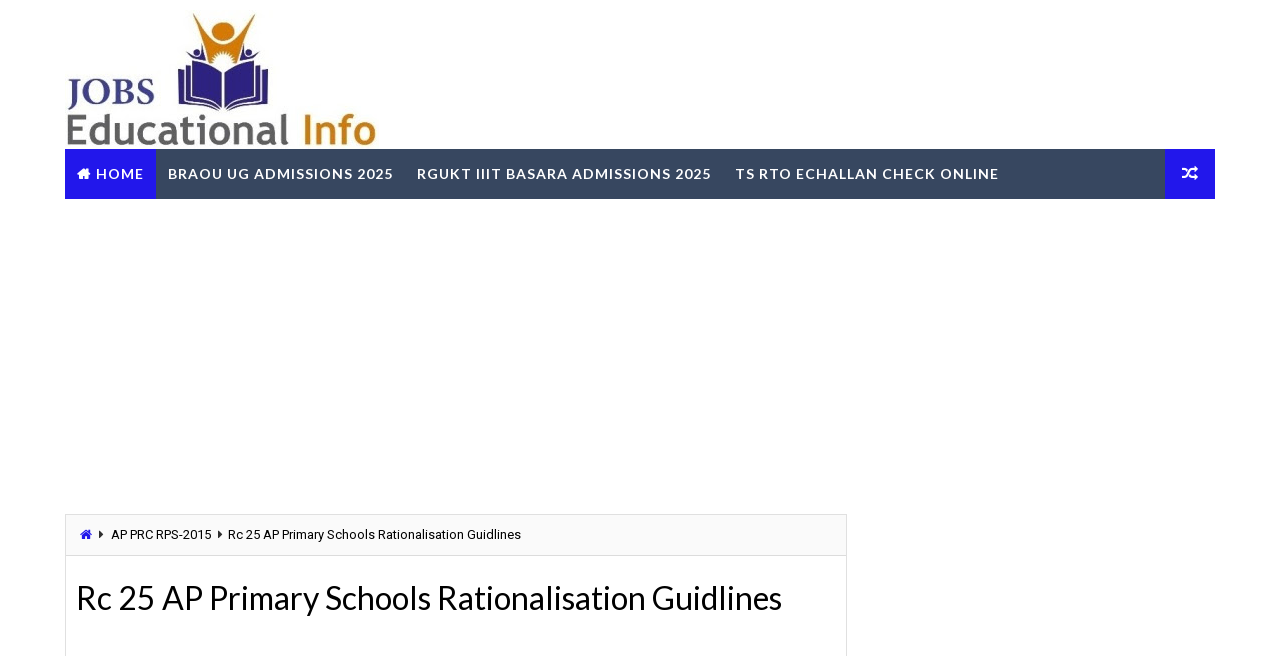

--- FILE ---
content_type: text/html; charset=utf-8
request_url: https://www.google.com/recaptcha/api2/aframe
body_size: 267
content:
<!DOCTYPE HTML><html><head><meta http-equiv="content-type" content="text/html; charset=UTF-8"></head><body><script nonce="O1EmNXokfuGOXNJylszxaQ">/** Anti-fraud and anti-abuse applications only. See google.com/recaptcha */ try{var clients={'sodar':'https://pagead2.googlesyndication.com/pagead/sodar?'};window.addEventListener("message",function(a){try{if(a.source===window.parent){var b=JSON.parse(a.data);var c=clients[b['id']];if(c){var d=document.createElement('img');d.src=c+b['params']+'&rc='+(localStorage.getItem("rc::a")?sessionStorage.getItem("rc::b"):"");window.document.body.appendChild(d);sessionStorage.setItem("rc::e",parseInt(sessionStorage.getItem("rc::e")||0)+1);localStorage.setItem("rc::h",'1769144656375');}}}catch(b){}});window.parent.postMessage("_grecaptcha_ready", "*");}catch(b){}</script></body></html>

--- FILE ---
content_type: text/javascript; charset=UTF-8
request_url: https://www.tsteachers.in/feeds/posts/default/-/AP%20PRC%20RPS-2015?alt=json-in-script&max-results=4&callback=jQuery11100040852332683390946_1769144652226&_=1769144652227
body_size: 17245
content:
// API callback
jQuery11100040852332683390946_1769144652226({"version":"1.0","encoding":"UTF-8","feed":{"xmlns":"http://www.w3.org/2005/Atom","xmlns$openSearch":"http://a9.com/-/spec/opensearchrss/1.0/","xmlns$blogger":"http://schemas.google.com/blogger/2008","xmlns$georss":"http://www.georss.org/georss","xmlns$gd":"http://schemas.google.com/g/2005","xmlns$thr":"http://purl.org/syndication/thread/1.0","id":{"$t":"tag:blogger.com,1999:blog-5766203835487705702"},"updated":{"$t":"2026-01-19T05:22:11.992+05:30"},"category":[{"term":"Telangana Latest Updates"},{"term":"Jobs"},{"term":"TS GOs"},{"term":"Notifications Hall Tickets examinations Results"},{"term":"TSSA Information"},{"term":"AP Latest Updates"},{"term":"PRC RPS-2015"},{"term":"AP Latest Information"},{"term":"Academic"},{"term":"rationalisation and transfers"},{"term":"RCs"},{"term":"SSC Material for IIIT"},{"term":"Ranga Reddy dist info"},{"term":"SSC Study Material"},{"term":"AP GOs"},{"term":"Recruitment Notifications"},{"term":"Academic Information"},{"term":"TRT TS DSC 2017"},{"term":"AP PRC RPS-2015"},{"term":"SSC Study Material Download"},{"term":"Avanigadda Study Material"},{"term":"TS Teachers Transfers 2021"},{"term":"Recruitment Exams Study Material"},{"term":"TSPSC Recruitments"},{"term":"AP DSC Study material"},{"term":"Entrance Test Notifications"},{"term":"General Info"},{"term":"TS CETs-2016"},{"term":"recruitments"},{"term":"LEP 3RS"},{"term":"SBI Related"},{"term":"Vidya Volunteers"},{"term":"AP Ward Grama Sachivalayam"},{"term":"CETS-2017"},{"term":"Softwares"},{"term":"TS Latest Information"},{"term":"tssa"},{"term":"TRT AP TET DSC Study Materials"},{"term":"Digital Classes"},{"term":"Telangana SCERT"},{"term":"TS Teachers Transfers 2018"},{"term":"employee corner"},{"term":"English Grammar"},{"term":"SSC Maths Study Material"},{"term":"PM Schemes Related"},{"term":"Central Govt Jobs"},{"term":"Lesson Plans"},{"term":"TGCET"},{"term":"Teachers Corner"},{"term":"Bank Jobs"},{"term":"SSC Recruitments"},{"term":"TSLPRB 2018"},{"term":"TSTET March-2016"},{"term":"Aadhaar Related"},{"term":"TS High Court Recruitment"},{"term":"Telangana latest"},{"term":"telangana prc"},{"term":"AP Grama Volunteers Recruitment 2019"},{"term":"Apply Online"},{"term":"PAN Card Details"},{"term":"Salary Details"},{"term":"TSCETs-2016"},{"term":"TSWREIS Details"},{"term":"go ms no 6"},{"term":"Admissions"},{"term":"Ammavodi Scheme"},{"term":"Education"},{"term":"Norms for Rationalisation of Schools"},{"term":"Norms for Teachers Rationalisation in Telangana"},{"term":"Rationlisation of Teachers"},{"term":"SSC Physics Study Material"},{"term":"TS High Court Recruitments 2019"},{"term":"TS POLYCET Notification Details"},{"term":"Teachers Rationlisation Norms"},{"term":"Corona Covid 19 Vaccine"},{"term":"Eligibility"},{"term":"Income Tax"},{"term":"Jawahar Navodaya Vidyalaya Selection\/Entrance Test JNVST 2018 Notification @nvshq.org-Download"},{"term":"Navodaya PGT TGT Art Craft Music Teachers Librarians Recruitment on Contract Basis - Walk in Interview"},{"term":"Primary Teachers Trainings in Telanagana"},{"term":"RBI"},{"term":"RC Reddy Study Material"},{"term":"Results"},{"term":"SBI Banking Related"},{"term":"SCERT Telangana"},{"term":"SSA Telangana"},{"term":"Syllabus"},{"term":"TS Dharani Related Info"},{"term":"TS Teachers Transfers"},{"term":"TS Teachers Transfers 2023"},{"term":"TSGLI"},{"term":"TSPSC"},{"term":"Telangana PRC RPS 2021"},{"term":"ssc hall tickets download"},{"term":"tgtwgurukulam"},{"term":"ts"},{"term":"2015"},{"term":"541 vacancies"},{"term":"@saa.telangana.gov.in"},{"term":"@telanganams.cgg.gov.in"},{"term":"@tspsc.gov.in"},{"term":"@www.nvshq.org."},{"term":"ABC Attainment of Basic Competencies Programme"},{"term":"AEBAS AADHAAR Enabled Biometric Attendance System for Staff and Students in Telangana"},{"term":"ANU Acharya Nagarjuna University Asst Professors Faculty Recruitment Notification 2018-Apply Online"},{"term":"AP 10th PRC RPS 2015 Arrears Payment Instructions By Chief Minister Babu"},{"term":"AP 10th SSC Public Exams March 2018 Hall Tickets Download @bse.ap.gov.in"},{"term":"AP 10th\/SSC March 2018 Public Exams Time Table Schedule- Download @bse.ap.gov.in"},{"term":"AP 10th\/SSC March Public Examinations 2018 Revision Test Time Table Instructions- Download"},{"term":"AP CCE FA\/SA Official Login for  Marks Entry Online @cse.ap.gov.in SCERT Instructions to School Headmasters"},{"term":"AP CETS Schedule Notification Exam Dates - Know More"},{"term":"AP CM Yuva Nestham Nirudyoga Bruthi Scheme Register Online @yuvanestham.ap.gov.in\/CMyuvaNapp\/register.html"},{"term":"AP DEECET 2018 Notification Schedule Exam Dates Application Form @cse.ap.gov.in"},{"term":"AP DSC 2018 SGT Syllabus Exam Pattern and Weightage of Marks"},{"term":"AP DSC HWO Emily Moses Perspective of Education Study Material Download"},{"term":"AP DSC SGT Mathematics Content Study Material Download"},{"term":"AP DSC Study Material for Educational Psychology Class Room Implecation"},{"term":"AP DSC TRT 2018 SGT SA LP PET Results Merit List Download"},{"term":"AP DSC\/TRT 2017 SA LP PET SGT Vacancies District wise Break up"},{"term":"AP EDCET-2018 \/ B.Ed Entrance Test Notification Application Exam Fee Dates @www.sche.ap.gov.in\/"},{"term":"AP Employees"},{"term":"AP GENCO Recruitment for 25 Trainee Junior AssistantPosts with Degree Qualifications"},{"term":"AP GHMs MEOs Zone wise Vacancies for Promotions of SAs and LFL Headmasters"},{"term":"AP GO MS No 167 RPS-2015 Enhancement of Festival Advance and Loans to Employees Orders Issued-Download"},{"term":"AP GO MS No 47 Payment of Gratuity and Family Pension to CPS Employees - Guidelines"},{"term":"AP GO MS No 48 Pensions –Terms and conditions of Re-employed Pensioners – orders –Issued"},{"term":"AP GO MS No 57 Ban Lifted on Transfers and Modified Guidelines on Transfers"},{"term":"AP GO MS No 73 Andhra Pradesh Techers New Educational Service Rules- Orders Download"},{"term":"AP GO MS No 74 Andhra Pradesh Teachers Subordintate Service Rules Orders Issued- Download"},{"term":"AP GO Rt 2670 Miladun Nabi Holiday is on 02.12.2017 Saturday Instead of  01.12.2017 Friday"},{"term":"AP General and Optional Holidays for 2018 Year Declared- Download List"},{"term":"AP Gurukula Patasala 5th Class Common Entrance Test 2018 Notification Online Application form @apgpcet.apcfss.in"},{"term":"AP Headmasters and MEOs Seniority List for Promotion of Dy DEOs Zone I Zone III Download"},{"term":"AP Junior Lecturers JLs \/ DIET Promotion Vacancies Subject wise Seniority Lists Download"},{"term":"AP Model Schools Admission Entrance Test Notification 2018 Schedule- Online Application Form"},{"term":"AP Muncipal School Teachers Servcie Rules GOs 362 363 364 365 Released-Download"},{"term":"AP Muncipal Teachers Transfers Guidelines and instructions Released"},{"term":"AP Postal Circle Direct Recruitment Notifications 2018 for Postman\/Mail Guard Eligibility Apply Online"},{"term":"AP Postal Direct Recruitment Multi Tasking Staff 93 Posts Apply Online @ appost.in"},{"term":"AP Postal gramin Dak Sevaks Posts Recruitment 2017 Andhra pradesh circle Apply Online @indiapost.gov.in"},{"term":"AP SA I Model OMR Sheet for VIII and IX  Time Table 2017 Instructions Download"},{"term":"AP SA\/School Assistants LFL Headmasters Seniority Lists for Promotion as JL GHM and MEOs"},{"term":"AP SCERT Basseline Test Question Papers"},{"term":"AP SCERT Gnanadhara Summer Residential Remedial Teaching Programme - Details"},{"term":"AP SCERT Proc No 9 RMSA Inservice Training to Headmasters and Teachers in Summer Vacation 2017 Schedule"},{"term":"AP SCERT SA-1 Blue Prints Model Papers Objective Type OMR Sheets Evaluation Guidelines- Download"},{"term":"AP SSC\/10th March 2018 Results Download  @bseap.org"},{"term":"AP TET 2017 Paper I Study Material Download"},{"term":"AP TET 2017 Paper II Hindi Study Material Download"},{"term":"AP TET 2017 Results Marks Memo Score Card Download @aptet.apcfss.in"},{"term":"AP TET 2018 Notification Soon Details @aptet.apcfss.in\/"},{"term":"AP TET 2021"},{"term":"AP TET Conducting Guidelines Eligibility Scheme of Examination GO 25"},{"term":"AP TET DSC TRT 2017 General English Study Material Practice Exercises - Download"},{"term":"AP TS IT Income Tax Softwares By Putta Srinivas Reddy BS Chary for 2017-18 FY - Download Complete Information"},{"term":"AP Teacher Transfers Online Application Form"},{"term":"AP Teachers Transfers 2017"},{"term":"AP Teachers Transfers apteachers 2017"},{"term":"AP Teachers Transfers hub"},{"term":"AP Teachers Transfers information system"},{"term":"AP Teachers Transfers salary 2017"},{"term":"AP\/ TS SSC\/10th Preparation Plan for March Public Examination 2018"},{"term":"AP\/TS CCE FA 3 Model Question Papers Project Works for 6th to 10th Download PDF"},{"term":"AP\/TS CPS Subscribers Link Aadhaar and PAN with PRAN- Download Proforma"},{"term":"AP\/TS MHRD Shaala Siddhi NUEPA School Data Entry process Telug Video - Download"},{"term":"AP\/TS Maths Study Material for 10th \/ SSC March Public Exams Download"},{"term":"AP\/TS SSC 10th Class English Study Material For Public Exams Download"},{"term":"APGLI Details"},{"term":"APPSC Department Tests Notification  Apply Online  Download Material Hall Tickets Results www.psc.ap.gov.in"},{"term":"APPSC Divisional Account Officer Recruitment 2018 Notification Details @ psc.ap.gov.in"},{"term":"APPSC Recruitment Calendar for 2018-19 Download"},{"term":"APPSC Recruitment Notification for 129 Civil Asst Surgeon in AP Vaidya Vidhana Parishad Apply Online @psc.ap.gov.in"},{"term":"APSET 2018 Notification Schedule Eligibility Exam Dates Apply Online @apset.net.in"},{"term":"Administration"},{"term":"Answer Key"},{"term":"Apply Online @ofb.gov.in"},{"term":"Apply Online for Guest Teachers"},{"term":"Armed"},{"term":"Armed Force"},{"term":"Avanigadda AP TET Paper I SGT Grand Test Question Papers and Keys Download"},{"term":"Avanigadda AP TET Paper II Maths Grand Test Papers and key Download"},{"term":"Avanigadda English Study Matrial for TET DSC TRT Download"},{"term":"Avanigadda Maths Content Bit Bank for TRT SGT and TET Paper I Download"},{"term":"Avanigadda Study Material for TRT AP TET SGT Content EVS - Download"},{"term":"Avanigadda TET DSC TRT 2017 SGT Grand Test Question Papers and Keys Download"},{"term":"Avanigadda Telugu English Maths EVS Study Material Content TRT Bit Banks TET Grand Test Question Papers - Download"},{"term":"Avanigadda Telugu Study Material for AP TET Telangana TRT DSC Download"},{"term":"BRAOU Admissions"},{"term":"BRAOU Ambedkar Open University Distance B.Ed Admission Entrance Test Notification 2018 Apply Online @www.braouonline.in"},{"term":"Bio Metric System AEBAS"},{"term":"By Telangana Public Service Commission"},{"term":"CCE Continuous Comprehensive Evaluation Grading Table for All Marks"},{"term":"CCE Final Results Proforma Record Sheet Instructions Software Download"},{"term":"CCE GRADING SMART TABLES"},{"term":"CCE Hindi Project Works for 6th 7th 8th 9th 10th Classes Download"},{"term":"CCE Software for Registers and Reports of FAs SAs Final Results Calculation- Download"},{"term":"CPS Funds partial Withdrawal Process\/ PFRDA Guidelines should be Followed by Subscribers"},{"term":"CTET"},{"term":"Central Govt Schemes"},{"term":"Check Mobile Numbers Online"},{"term":"Check Online Where Your AADHAAR Card used for Authentication"},{"term":"DR BR Ambedkar Open University UG Eligibility Test ET 2017 Results"},{"term":"DSC Merit Lists"},{"term":"Defense"},{"term":"Degree Lecturers 546 Posts Recruitment"},{"term":"Download All Declaration Certificates useful for AP Teachers Transfers for Performance Points"},{"term":"Download Application Form"},{"term":"Download Hall Ticktes"},{"term":"ECIL Hyd Tradesman Recruitment with 10th ITI Qualifications - Apply Online"},{"term":"ELECTION COMMISSION NFOR TELANGANA STATE ESTABLISHED"},{"term":"Edit Option to Online Applications Submitted for"},{"term":"Effective Learning Android App for Video Lessons Telugu English Rhymes- Download"},{"term":"Eligibility Criteria Apply"},{"term":"Emily Moses Educational Psychology Study Material Useful for Hostel Welfare Officers Download"},{"term":"Employees Health Care Cashless Treatment"},{"term":"Engaging Scavengers in PS UPS High Schools Guidelines Job Chart Download"},{"term":"English Vocabulary Flash Cards for Primary - Download TLM"},{"term":"FCI"},{"term":"For Degree Admissions-2017"},{"term":"GD Canstables"},{"term":"GO 64 Dated 21.04.2017 Ban lifted on Employees and Teachers Transfers in AP Principles and Procedure Communicated"},{"term":"GO MS No 11 Norms for Rationalisation of Teacher Posts in Telangana of Various Managements"},{"term":"GO MS No 12 CONSTITUTION OF  TELANGANA STATE ELECTION COMMISSION"},{"term":"GO MS No 139 Recruitment of 247 Various Vacancies in Labour Employment Training and Factories Dept of Telangana through TSPSC - Orders Issued"},{"term":"GO MS No 14 LPCET Language Pandit Training Rules Eligibility Admission Procedure in Telangana"},{"term":"GO MS No 147 Sanction of 1455 Posts to TTWR  Gurukulam Telangana Tribal Welfare Residential Degree Colleges"},{"term":"GO MS No 170 Creation of 1133 Principals Junior Lecturer PDs Librarian Posts in Board of Intermediate Education-Telangana"},{"term":"GO MS No 171 Recruitment of 279 Jr Assistant Mechanical Supervisors Trafic Supervisors through TSPSC in TSRTC"},{"term":"GO MS No 181 TSPSC Recruitment of 2517 Various Vacancy Posts Civil Asst Surgeon Staff Nurse in Vaidhya Vidhana Parishad - Permission occorded"},{"term":"GO MS No 183 TSPSC is Permitted to Recruit 2108 Various Vacancy Posts in Health \u0026 Family Welfare Dept of Telangana"},{"term":"GO MS No 25 TS Teachers Recruitment Test TRT Rules Post Wise Qualifications Selection Process By TSPSC"},{"term":"GO MS No 32 Implementation of CPS Contributory Pension Scheme to Telangana Model Schools Principals TGT PGT -Orders Issued"},{"term":"GO MS No 49 Recruitment of 960 Posts By TREI-RB Orders issued"},{"term":"GO MS No 53 Recruitment of 105 Junior Assistant Posts in Irrigation Dept of Telangana"},{"term":"GO MS No 6 Permission to TSPSC to Recruit 151 Jr Asst and Typist Posts in PR Dept of Telangana"},{"term":"GO MS No 61 Lifting Ban on Employees Transfers in Telangana Schedule Procedure Criteria for Transfers Released"},{"term":"GO MS No 72 Organisation of AP Local Cadres in to the School Education Dept Modified orders issued"},{"term":"GO MS No 79 Payment of Gratuity Arrears to the Retired Employees in Telangana"},{"term":"GO MS No 8 BC Creamy Layer"},{"term":"GO MS No 9 Telangana DEECET Conducting Rules Ammended"},{"term":"GO No 66 Fiiling up of 55 PGT TGT Posts in TSREIS by TREI-RB - Get Details"},{"term":"GO Rt 2457 Telangana List of General and Optional Holidays for 2018 Calendar Year"},{"term":"GO SM No 85 TS Subordinate Service Rules Minimum Service For promotion"},{"term":"General Knowledge GK Running Notes Useful for VRO VRA Constable TRANSCO JLM"},{"term":"Great Grammar Games-Learn School Level English Grammar in Simple Way"},{"term":"Gurukula Admissions - Entrance Exam - Application"},{"term":"Gurukulam Notification 2017 Syllabus"},{"term":"HMR Hyderabad Metro Rail Fares Stations Price for Ticktet Charges Rout Map Timings Smart Card Details"},{"term":"HMRL Official Website Android App Download for Complete Information @hmrl.telangana.gov.in"},{"term":"Health Cards"},{"term":"Health Insurance for Corona Covid 19"},{"term":"Health University of Telangana State"},{"term":"How to Apply For Casual Leave CL in"},{"term":"How to Apply Online"},{"term":"How to Download Student Report Card @cse.ap.gov.in"},{"term":"How to Get eLeave on Biometric APeTLS App Online for AP Teachers Step by Step Process"},{"term":"How to Link\/Seeding AADHAAR UID PAN with LIC Policies Online - WebApp @licindia.in"},{"term":"How to Pay PLI"},{"term":"How to Reset\/Update CPS PRAN Details Phone Email Address - Download App NPS NSDL e- Governance"},{"term":"How to Seal Ballot Box and TS GP Election Related Notes Information Hand Books for PO APO RO Stage I II"},{"term":"How to Submit\/Apply\/upload Online Application Form for SI Constable Posts @tslprb.in"},{"term":"How to do Income Tax E-Filing Online @incometaxindiaefiling.gov.in"},{"term":"ICRB"},{"term":"IIIT Basara Admissions"},{"term":"IIIT Basara Admissions Notification"},{"term":"IIT Hyderabad Recruitment for 114 Non Teaching Staff Download Application Form @iith.ac.in"},{"term":"IMS Insurance Medical Services of Telangana ESI Official Website Toll Free Number @ims.telangana.gov.in"},{"term":"ISRO"},{"term":"IT Dept India Warning to Salaried Tax Payers"},{"term":"Income Tax Planning Guide for FY 2017-18"},{"term":"Indian History Study Material useful for SI Police Constable VRO VRA TRANSCO Junior Line Men Recruitment Exams"},{"term":"JLs Recruitment Notification"},{"term":"JNVS- Navodaya Entrance Test"},{"term":"KGBV Schools"},{"term":"KUPGCET 2017 Important Dates"},{"term":"KUPGCET 2017\/Kakatiya University Warangal PG Admission Notification Apply Online"},{"term":"KUPGCET 2018 Notification Apply Online @kupgcet2018.com"},{"term":"KV School Admissions"},{"term":"KVS Kendriya Vidyalaya PGT TGT HM 5193 Posts Recruitment 2018- Apply Online @kvsangathan.nic.in\/"},{"term":"KVS Recruitment 2017 for 1017 Non Teaching Staff Librarians LDC UDC Steno- Apply Online"},{"term":"KVS Recruitment 2022 PGT TGT Selection List Cutoff Marks Interview Dates Venues Details Download Here"},{"term":"Kakatiya University PG Entrance Test 2017 Notification Exam Fee Dates"},{"term":"Kaloji Narayana Rao University of Health Sciences"},{"term":"Karimnagar Dist Transfers SGT GHM SAs LPs PET Seniority and Vacancy List Download"},{"term":"Know\/Search your CFMS Number @prdcfms.apcfss.in"},{"term":"LIC HFL Recruitment Notification 2017 for 264 Vacancies of Assistants \u0026 Asst Manager Posts Apply Online @lichousing.com"},{"term":"LIC Policy Status"},{"term":"Learning English Alphabet with Colourful Pictures-Download Free PDF"},{"term":"Lecturers in MJP Telangana BC Residential Schools @mjpabcwreis.cgg.gov.in"},{"term":"M.Ed B.Sc B.A Eligibility Schedule Apply Online"},{"term":"MHA IB Intelligence Bureau Assistant Central Intelligence officer ACIO 1300 posts Apply Online"},{"term":"MHRD CBSE IIT JEE Main Advanced 2018 Eligibility Registration Exam Dates @jeemain.nic.in"},{"term":"MHRD Inspire Awards MANAK Scheme 2018 Selected Models \/Projects List District wise Mandal wise School Names Download"},{"term":"MHRD SVP Swachh Vidyalaya Puraskar 2017-18 Eligibility Guidelines Submit Online Registration Form @mhrd.gov.in"},{"term":"Medak DEO Website Teachers Transfers Promotions 2018 Seniority and Vacancy List Download"},{"term":"Memo No 3839 Changes in School functionings after Re Open inTelangana"},{"term":"Modification Orders"},{"term":"NCERT NAS National Achievement Survey Exam to 10th Class Guidelines Download"},{"term":"NCERT RIE CEE Notification for B.Ed"},{"term":"NMDC Recruitment for MAT Maintanance Asst Trainee 44 Posts with ITI Qualifications - Apply Online"},{"term":"Nalgonda Teacher Transfers Seniority and Vacancy Lists of GHM SGT SA LP PET Download"},{"term":"National Mathematics Day Essays on Ramanujan and other Mathematicians Telugu Download"},{"term":"Navodaya 6th Class Entrance Test 2018 | How to Apply\/Register Online @Common Service Centre | Required Certificates-Know More"},{"term":"Navodaya Vidyalaya Recruitment 2016 For PGT TGT Principals 2072 Posts Selection List and Interview Dates"},{"term":"New IFSC Codes for SBH Branches after Rationalisation\/Merging in State Bank of India SBI"},{"term":"Nizamabad District Teacher Transfers SGT SA LP PET GHM Vacancies Download"},{"term":"ODF\/ Ordinance Factory"},{"term":"OUCET 2018 Notification - Online Application Form @ouadmissions.com"},{"term":"OUCET-2017\/ Osmania University PG Entrance Exam"},{"term":"Online Application"},{"term":"Online Application Form"},{"term":"Online Classes"},{"term":"Online Transfers to Teachers in Telangana - Process to Exercise Web Options - DOs and Don'ts"},{"term":"Online@tspsc.gov.in"},{"term":"PAN and AADHAAR Updation with NPS PRAN Form by PFRDA Download"},{"term":"PET"},{"term":"PFRDA Service Charges on CPS\/PRAN Accounts Revised- Know More"},{"term":"PGT"},{"term":"PJTSAU Agricultural Polytechnic Diploma Courses Admission Notification 2018 - Apply Online @pjtsaucourses.aptonline.in"},{"term":"PJTSAU Jayashanker Telangana Agricultural University Recruitment for 186 Vacancy Asst Professors Recruitment Notification"},{"term":"PRC Pay Revision Commission IR Fitment Master Scales Notional Fixation and DA Ratio"},{"term":"Postal Life Insurance  Premium Online indiapost.gov.in"},{"term":"Pragathi Avanigadda Study Material for DSC TRT 2017 SGT and Perspective of Education Download"},{"term":"Preparation Plan for TSPSC FBO FRO FSO of Telangana Forest Department Telugu PDF Download"},{"term":"Previous Model Papers for Gurukula PGT TGT All Subjects"},{"term":"REIS Junior Lecturers"},{"term":"REIS School Principal 304 Posts Recruitment Notification"},{"term":"RPF Railway Protection Force Constables Recruitment Notification 8619 Vacancies Details"},{"term":"RRB Jobs"},{"term":"RRB Junior Engineer 14033 Vacancies Recruitment 2019 Get Details"},{"term":"RRB Junior Engineer Recruitment Online Application Form Submit Here"},{"term":"RTO Challans"},{"term":"Railway Recruitment"},{"term":"Rc.2040"},{"term":"Rc2040"},{"term":"Recruitment"},{"term":"Recruitment for 5186 Posts"},{"term":"Recruitment of 88 Teaching Non Teaching Posts in PVNR Veterinary University Rajendra Nagar - Telangana Govt Orders"},{"term":"Recruitment of PGT PD Librarians Jr Assistant Posts in MJPTBCWREIS through TSPSC"},{"term":"Republic Day Patriotic Songs Speeches in Telugu Hindi English pdf Download"},{"term":"Retirement and Death Gratuity to CPS Employees in Telagana GO 60 Released - Download"},{"term":"Roaster Points for Direct Recrutment and Promotions in Telangana"},{"term":"SA LP Hindi Study Material for TS TRT AP TET and DSC - Download"},{"term":"SBI Insurances"},{"term":"SBI Junior Associates 8301 Posts Recruitment Notification 2018"},{"term":"SBI POs Recruitment Notification 2021 for 2056 Vacancies Eligibility Apply Online Exam Dates"},{"term":"SBI Yono App Download Install You Only Need One for Digital Banking"},{"term":"SCCL Recruitment 2017 for 750 Non Excutive Posts Apply Online @scclmines.com"},{"term":"SCERT B.Ed D.Ed Books Download useful for TET and DSC in AP \u0026 TS"},{"term":"SCERT Govt Books Useful for TS DSC TRT SGT SA LP Preparation - Download"},{"term":"SCERT SSC Study Material"},{"term":"SGT Forum SGT Cut off Marks Collection Enter Marks Get Details"},{"term":"SOs CRTs Recruitment"},{"term":"SSA Applications TS Android App Download From Google Play Store - Instructions"},{"term":"SSA Transport Fecility to Children District wise List of Habitations Download"},{"term":"SSC Internal Marks 2017-18 Feeding\/Upload Online @bse.telangana.gov.in"},{"term":"SSC Model Papers"},{"term":"SSC Model Question Papers"},{"term":"SSC Social Studies Public Examination Mind Mapping Download"},{"term":"SSC\/10th Mathematics Study Material for March Paublic Examination- Download"},{"term":"Scheme of Examination"},{"term":"Selection List"},{"term":"Singareni Educational Society Recruitment for High School Teachers Jr Lecturers and Staff Download Application Form"},{"term":"Staff Nurse @tspsc.gov.in"},{"term":"State Govt Jobs"},{"term":"Studentinfo Details Upload Online"},{"term":"Subject wise CCE Monitoring Guidelines  for FA and SA in Telangana"},{"term":"Submit\/Edit TRT 2017 Online Application Form @tspsc.gov.in"},{"term":"Swach Balak Mission in all Telangana Schools"},{"term":"T state HEalth Univesity"},{"term":"TELANGANA STATE ELECTION COMMISSION"},{"term":"TG POLYCET Admissions"},{"term":"TG TET 2025"},{"term":"TGT"},{"term":"TMREIS Telangana Minority Residential Schools 5th 6th 7th 8th 9th Class Admission Notification 2018"},{"term":"TOSS Telangana Open School SSC Inter 2017 Results Download"},{"term":"TRANSCO GENCO SPDCL NPDCL for Recruitment in Telangana"},{"term":"TREI - RB Recruitment of 1863 Posts in TMREIS Orders issued"},{"term":"TREI - RB Telangana Residential Educational Institutions Recruitment Board PGT TGT Vacancies Syllabus Scheme of Exam Exam Pattern"},{"term":"TREIS Engaging Guest Faculty as PGTs in TSRS\/TSRJCs - Get Details Here"},{"term":"TRT 2017 Merit List of SGT SA LP PET Download @tspsc.gov.in"},{"term":"TRT 2017 Notification SGT Secondary Grade Teacher Recruitment Qualifications Syllabus Download @tspsc.gov.in"},{"term":"TRT 2017 Notification to Recruit SA School Assistant Posts Qualifications Syllabus Download-TSPSC"},{"term":"TRT 2017 SGT Perspective of Education Bits Download"},{"term":"TRT 2017 SGT SA LP PET  Answer Key Objections Submission @tspsc.gov.in"},{"term":"TRT 2017 SGT SA LPT PET Final Key Download @tspsc.gov.in"},{"term":"TRT 2017 Telangana DSC SGT Free Coaching by TS BC Study Circle Online Application Form - Register Here"},{"term":"TS 851 Agricultural Extension Officers AEO Recruitment Notification 2017 by TSPSC Apply Online"},{"term":"TS 9355 Junior Panchayat Secretary Posts Recruitment 2018 Online Application @https:\/\/tspri.cgg.gov.in\/"},{"term":"TS Anganwadi Teachers\/Helpers Recruitment District Wise Vacancies-Online Application Form"},{"term":"TS Corporate Intermediate Admissions through epass Apply Online @telanganaepass.cgg.gov.in"},{"term":"TS DSC"},{"term":"TS DSC ( Teachers Recruitment Test TRT )  Material Free PDF Download"},{"term":"TS DSC TRT 2017 Free Coaching for SGT Apply Online @tsstudycircle.in"},{"term":"TS DSC TRT 2017 Online Application Form Submission @tspsc.gov.in"},{"term":"TS DSC TRT 2017 Preparation Plans for SGT English Bio Science School Assistants"},{"term":"TS DSC TRT 2017 SGT SA Perspective of Education Moses Class Running Notes Download"},{"term":"TS DSC TRT 2017 SGT Study Material For content and Methods Download"},{"term":"TS DSC TRT 2017 Study Material for SGT SA LP PET PD Current Affairs Hindi Sahithy ka Hithihas Doawnload"},{"term":"TS EDCET"},{"term":"TS EDCET 2018 Notification B.Ed Entrance Exam Schedule Fee Dates Apply Online @edcet.tsche.ac.in"},{"term":"TS ELECTION COMMISSION"},{"term":"TS GENCO JAO Junior Accounts Officers Recruitment Notificaiton 2018 Apply Online @tsgenco.telangana.gov.in"},{"term":"TS GO MS No 5 EAMCET Rules For Admission into Engineering Pharmacy Agriculture Medical and Dental Orders"},{"term":"TS GO MS No 55 DA Enhanced From1st July 2017 Orders issued"},{"term":"TS GOs 25 26 27 28 Telangana Panchayat Raj Rules Conduct of Elections For Upa Sarpanch Gram Panchayath Member"},{"term":"TS Govt Sanctioned New 1764 Posts in Health and Family Welfare Dept - Telangana"},{"term":"TS Gurukul TRE-IRB PGT TGT Hall Tickets Download @treirb.telangana.gov.in"},{"term":"TS Gurukula Common Entrance Test 2018 for Admission into 5th Class Apply Online @tgcet.cgg.gov.in"},{"term":"TS Gurukula PGT TGT Recruitment Exam Booklets and Keys Download"},{"term":"TS Gurukulam"},{"term":"TS Gurukulam Admissions"},{"term":"TS Inter IPE Results Marks Memo Download"},{"term":"TS Jr Panchayat Secretary Grand Test Question Papers and Key Download"},{"term":"TS KGBV PGCRTs Post Graduate Contract Resident Teachers 588 Vacancies Recruitment Eligibility List of Colleges"},{"term":"TS LPCET 2018 Online Application Form Exam Dates @lpcet.cdse.telangana.gov.in"},{"term":"TS Latest"},{"term":"TS Model Schools Admissions"},{"term":"TS NPDCL Junior Lineman JLM Direct Recruitment Notification 2018 Apply Online @tsnpdcl.cgg.gov.in"},{"term":"TS NTSE 2020 Notification Guidelines Dates Online Application @bse.telangana.gov.in"},{"term":"TS Pollution Control Board Assistant Environment Engineer AEE and Analyst Gr II Results Selection List for Certificate Verification"},{"term":"TS Postal Circle Multi Tasking Staff Posts Recruitment Notificaion Apply Online @telanganapostalcircle.in"},{"term":"TS Postal Circle Postman Mail Guard Direct Recruitment Notification 2018-Register Online"},{"term":"TS RMSA Audit 2018 District wise Schedule"},{"term":"TS Rc 471 LEP 3RS Monitoring Teams Visit School Proformas- Download"},{"term":"TS Recruitment in Telangana Dairy Development Corporation TSDDFC 110 Various Vacancies through TSPSC"},{"term":"TS SA II \/ Annual examiantions 2018 Time Table in Telangana - Download"},{"term":"TS SPDCL Civil\/Electrical Asst Engineer AE Posts Recruitment Notification 2018 - Online Application Form"},{"term":"TS SPDCL JAOs Recruitment Notification 2018 Qualifications Syllabus Exam Dates - Apply Online"},{"term":"TS SSC Advance Supplementary Exams June 2018 Time Table and Fee Particulars"},{"term":"TS TLM Grants to Teachers and Utilisation Norms guidelines instructions Download"},{"term":"TS TRANSCO AE Assistant Engineer Electrical Civil Telecom Posts 330 Vacancies - Apply Online"},{"term":"TS TRANSCO JPO Junior Personnel Officers Direct Recruitment Notification 2018"},{"term":"TS TRANSCO Junior Line Man JLM 1100  Posts Recruitment Notification Educational Qualifications Selection Procedure- Apply Online"},{"term":"TS TREI-RB Telangana Gurukula JL DL Recruitment Notification 2018 Online Application @www.treirb.org"},{"term":"TS Teachers Appointing Authority GO Rt 40 Orders Issued"},{"term":"TS Teachers Promotions 2021 Counselling Schedule Seniority and Vacancy List Download"},{"term":"TS VRO VRA Recruitment Eligibility Exam pattern Syllabus Model Papers Download"},{"term":"TS-SET 2018 Notification State Eligibility Test Schedule Exam Dates Fee Details @telanganaset.org"},{"term":"TS\/Telangana SCERT Class wise Subject wise Learning Outcomes PDF Download"},{"term":"TS\/Telangana TRT 2017 Teachers Recruitment Counselling Schedule and Guidelines GO MS No 10 Download"},{"term":"TSLPRB Constables Technology Mechanics and Drivers Apply Online"},{"term":"TSLPRB Recruitment of Constables in Telangana-Get Details"},{"term":"TSMS\/Telangana Model Schools Inter Admissions 2017 Schedule"},{"term":"TSPSC 1196 Staff Nurse \u0026 Health Supervisors Recruitment Notification inTelangana-Details"},{"term":"TSPSC 1857 FBO Forest Beat Officers Expected Cut Off Marks Download"},{"term":"TSPSC 277 AEE Posts Recruitment Notification 2017 in RWSS Telangana Dept - Get Details"},{"term":"TSPSC AEE Posts Web Options @tspsc.gov.in"},{"term":"TSPSC ANM Recruitment Notification Qualifications Vacancies Exam Pattern Selection Procedure - Apply Online"},{"term":"TSPSC ASO Statastical Officers Recruitment Eligibility Online Application Exam Pattern - Get Detials"},{"term":"TSPSC CDPO Child Development Project Officer Recruitment Notification Vacancies Eligibility Syllabus Scheme of Exam Apply Online @tspsc.gov.in"},{"term":"TSPSC Departmental Notification"},{"term":"TSPSC Deputy Surveyors 273 Posts Recruitment Notification Final Key Download @tspsc.gov.in"},{"term":"TSPSC Extension Officer Grade I Supervisor Posts Recruitment in Women and Child Development Dept Telangana"},{"term":"TSPSC Gurukula TGT Final Selection Lists @tspsc.gov.in"},{"term":"TSPSC Gurukulam Notification 2017"},{"term":"TSPSC Gurukulam Notification 2017 Apply Online Application"},{"term":"TSPSC Gurukulam Notification 2017 Form"},{"term":"TSPSC Gurukulam Notification 2017 Syllabus Online Application"},{"term":"TSPSC Gurukulam PGT Maths Science Social Optionals Final Selection List for Appointment -  Download"},{"term":"TSPSC Gurukulam Teachers"},{"term":"TSPSC Health Supervisors Recruitment Notification 2017 Qualifications Syllabus Online Application Form"},{"term":"TSPSC Hostel Welfare Officers Recruitment"},{"term":"TSPSC Jobs Group III Results"},{"term":"TSPSC Junior Assistant Posts Recruitment Eligibility Exam Dates Online Application Form"},{"term":"TSPSC Lab Technicians 200 Posts Recruitment Notification in TS Vaidhya Vidhana Parishad"},{"term":"TSPSC Official Mock Test for TRT CBRT for LP SA Suggessions Intructions"},{"term":"TSPSC Pharmacist Gr II recruitment Notification 2018 Vacancies Qualifications Exam Dates Syllabus - Apply Online"},{"term":"TSPSC REIS PET Staff Nurse Librarians Final Key Download @tspsc.gov.in"},{"term":"TSPSC Rashtriya Indian Military College RIMC Dehradun 8th Class Admission Entrance Test Notification 2019"},{"term":"TSPSC Staff Nurse Recruitment 1196 Vacancies Qualifications Syllabus Online Application Form @tspsc.gov.in"},{"term":"TSPSC TRT 2017 Answer Keys Download for SGT SA LP PET PD by Experts"},{"term":"TSPSC TRT 2017 CBRT Response Sheets Answer Key for Language Pandits SA Download @tspsc.gov.in"},{"term":"TSPSC TRT 2017 Certificate Verification Online - Instructions"},{"term":"TSPSC TRT 2017 DSC Previous Question Papers of SGT SA LPS PET Download"},{"term":"TSPSC TRT 2017 Notifications SGT SA Syllabus in Telugu Download"},{"term":"TSPSC TRT CBRT Attempting Process - Mock Test"},{"term":"TSPSC TRT SGT District Wise Caste Wise Merit Lists - Download"},{"term":"TSPSC TS DSC TRT 2017 Notification District Wise Post Wise SGT SA LP PET Vacancies Details"},{"term":"TSRJC CET 2018\/ TS Residential Junior College Entrance Exam Results Download @tsrjdc.cgg.gov.in"},{"term":"TSTET-2017 Telangana TET OMR Sheets Download @tstet.cgg.gov.in for Paper I and Paper II  Fee Payment"},{"term":"TSWRDC Guest Faculty Recruitment 2018 Online Application form @tswreis.in"},{"term":"TSWREIS Degree Admissions 2018 Notification for Women Apply Online"},{"term":"TSWREIS Entrance Test Notification 2018 For admission Into Junior Colleges- Apply Online @tswreis.telangana.gov.in"},{"term":"TTC-2014 Results of AP and Telangana"},{"term":"TTWRIES Guest Lecturer Posts in Degree Colleges - Apply Online"},{"term":"Telanagana TS 10th\/SSC March 2018 Public Exams Upload Students Details Online @bse.telangana.gov.in"},{"term":"Telangana Agro Food Corporation Recruitment 4727 Vacancies - Apply Online @gred.co.in\/tel"},{"term":"Telangana Constable Recruitment Exam Hall Tickets Download @tslprb.in"},{"term":"Telangana DSC TSPSC TRT 2017 Study Material Question Bank Download"},{"term":"Telangana Dairy Development Co-Operative Federation Vacancies TSPSC Recruitment Notificaiton"},{"term":"Telangana Group IV Jr Asst Steno Typist 2786 Vacancies Recruitment Notifications Get Details"},{"term":"Telangana Jobs"},{"term":"Telangana Junior Panchayath Secretary 9200 Posts Recruitment Notificaiton Eligibility Syllabus Exam Pattern @pred.telangana.gov.in"},{"term":"Telangana KGBV URS SOs CRTs PGCRTs PET Recruitment Online Application Form @ssa.telangana.gov.in"},{"term":"Telangana NPDCL Sub Engineer 497 Posts Recruitment Notification Apply Online"},{"term":"Telangana New 31 Districts Profile-Administrative Political Mandal-Maps- Stats Parameters-Download @tsdps.telangana.gov.in"},{"term":"Telangana Police TSLPRB SI Sub Inspector Recruitment Vacancies Eligibility Apply Online"},{"term":"Telangana Postal Circle GDS\/Gramin Dak Sevak Postman Recruitment Notification 2018 - Apply Online @appost.in"},{"term":"Telangana Postal circle Recruitment 2018 Gramin Dak Sevak 127 Vacancies Apply Online @indiapost.gov.in\/gdsonline"},{"term":"Telangana SSC Recounting\/ Reverification Form and Guidelines Download"},{"term":"Telangana SSC Results 2022"},{"term":"Telangana School Academic Calendar 2018-19 Exams Activity and Holidays Schedule Download"},{"term":"Telangana State HEalth University"},{"term":"Telangana State Public ervice Commission Recruitments"},{"term":"Telangana TRANSCO Electrical Sub Engineer Recruitment 174 Vacancies Details Apply Online"},{"term":"Telangana TRANSCO JAOs Recruitment 2018 Notification - Details"},{"term":"Telangana TRT 2017 SGT SA LP PET Hall Tickets Download tspsc.gov.in"},{"term":"Telangana TS NMMS Provisional Selection List 2017 Download @bse.telangana.gov.in"},{"term":"Telangana TS NTSE 2017 Hall Tickets Download @bse.telangana.gov.in"},{"term":"Telangana Teacher Transfers Rules Criteria and Entitlement Points for Seniority - Existing Rules in TS Vide GO MS No 12"},{"term":"Telangana Teachers Transfers Promotions 2018 Counselling Schedule"},{"term":"Telangana Vidya Volunteers Qualifications and Selection Procedure"},{"term":"Telugu 10th\/SSC Public Exams Study Material Download"},{"term":"Telugu Flash Cards Picture తెలుగు వర్ణమాల TLM Download"},{"term":"UGC NET National Eligibility Test Notification 2018 Exam Dates Online Application Form"},{"term":"Updates Teachers Information Cadre Strength Particulars Online @childinfo.tg.nic.in - TSSA"},{"term":"Useful English Grammar for TSPSC Gurukula PGT TGT Preparation-Download"},{"term":"VRO Group IV Free Coaching by Telangana BC Study Circle - Apply Online Here"},{"term":"Vacancies"},{"term":"Vacancies Apply Online"},{"term":"Vaccination Certificate Download"},{"term":"Veterinary Assistants"},{"term":"Vidyadhan Scholarships 2022 by Sarojini Damodaran Foundation Apply Online @www.vidyadhan.org\/apply"},{"term":"Vizag Steel Recruitment 2018 for 664 Junior Trainee Posts Apply Online"},{"term":"Warangal DEO Dist Teachers Transfers Promotions Seniority Vacancy List Download"},{"term":"WhatsApp Shortcuts"},{"term":"YONO"},{"term":"ZPGPF"},{"term":"child rights and Library week celebrations"},{"term":"ekalavya Schools"},{"term":"examinations"},{"term":"for 9th Class Admissions 2017-18"},{"term":"hapghstwg.attendance.gov.in"},{"term":"in Telangana-DOST"},{"term":"scert Workbooks"},{"term":"తెలుగు క్యాలెండర్ ( జంత్రి ) 2018 Telugu Calendar Janthri Download"}],"title":{"type":"text","$t":"Jobs Results Admissions Notifications"},"subtitle":{"type":"html","$t":"Jobs Admissions Results Check Online"},"link":[{"rel":"http://schemas.google.com/g/2005#feed","type":"application/atom+xml","href":"https:\/\/www.tsteachers.in\/feeds\/posts\/default"},{"rel":"self","type":"application/atom+xml","href":"https:\/\/www.blogger.com\/feeds\/5766203835487705702\/posts\/default\/-\/AP+PRC+RPS-2015?alt=json-in-script\u0026max-results=4"},{"rel":"alternate","type":"text/html","href":"https:\/\/www.tsteachers.in\/search\/label\/AP%20PRC%20RPS-2015"},{"rel":"hub","href":"http://pubsubhubbub.appspot.com/"},{"rel":"next","type":"application/atom+xml","href":"https:\/\/www.blogger.com\/feeds\/5766203835487705702\/posts\/default\/-\/AP+PRC+RPS-2015\/-\/AP+PRC+RPS-2015?alt=json-in-script\u0026start-index=5\u0026max-results=4"}],"author":[{"name":{"$t":"TSTEACHERS.IN"},"uri":{"$t":"http:\/\/www.blogger.com\/profile\/01786346687890978775"},"email":{"$t":"noreply@blogger.com"},"gd$image":{"rel":"http://schemas.google.com/g/2005#thumbnail","width":"16","height":"16","src":"https:\/\/img1.blogblog.com\/img\/b16-rounded.gif"}}],"generator":{"version":"7.00","uri":"http://www.blogger.com","$t":"Blogger"},"openSearch$totalResults":{"$t":"22"},"openSearch$startIndex":{"$t":"1"},"openSearch$itemsPerPage":{"$t":"4"},"entry":[{"id":{"$t":"tag:blogger.com,1999:blog-5766203835487705702.post-6802913861206892486"},"published":{"$t":"2015-07-22T19:09:00.001+05:30"},"updated":{"$t":"2015-07-22T19:09:16.196+05:30"},"category":[{"scheme":"http://www.blogger.com/atom/ns#","term":"AP PRC RPS-2015"},{"scheme":"http://www.blogger.com/atom/ns#","term":"Telangana Latest Updates"}],"title":{"type":"text","$t":"GO MS No 100 Medical Allowances to Pensioners"},"content":{"type":"html","$t":"\u003Cdiv dir=\"ltr\" style=\"text-align: left;\" trbidi=\"on\"\u003E\n\u003Cdiv class=\"separator\" style=\"clear: both; text-align: center;\"\u003E\n\u003Ca href=\"https:\/\/blogger.googleusercontent.com\/img\/b\/R29vZ2xl\/AVvXsEgsfhDMniJ9CPs-pTgQmrwu51EKw7L2y8rqq-nUzILl9u4X4hsRUbPMBTUdNiQ1BkvrEQv-rdIPioQtkK7iK6PuRsO0nyzUlld1H7WWC_AuDMTGiWYmwB6AwR5mTdF8GozbqhDWoIqSfps\/s1600\/100.png\" imageanchor=\"1\" style=\"margin-left: 1em; margin-right: 1em;\"\u003E\u003Cimg alt=\"GO MS No 100 Medical Allowances to Pensioners in Telangana-rps-2015\" border=\"0\" src=\"https:\/\/blogger.googleusercontent.com\/img\/b\/R29vZ2xl\/AVvXsEgsfhDMniJ9CPs-pTgQmrwu51EKw7L2y8rqq-nUzILl9u4X4hsRUbPMBTUdNiQ1BkvrEQv-rdIPioQtkK7iK6PuRsO0nyzUlld1H7WWC_AuDMTGiWYmwB6AwR5mTdF8GozbqhDWoIqSfps\/s1600\/100.png\" title=\"GO MS No 100 Medical Allowances to Pensioners in Telangana\" \/\u003E\u003C\/a\u003E\u003C\/div\u003E\n\u003Cspan style=\"color: #741b47; font-family: Arial, Helvetica, sans-serif;\"\u003E\u003Cspan style=\"font-size: 15px; line-height: 18px; text-align: justify;\"\u003EPENSIONS – Recommendations of the Tenth of Pay Revision Commission 2015- Medical allowance - C\u003C\/span\u003E\u003Cspan class=\"ft1\" style=\"font-size: 14px; font-stretch: normal; line-height: 18px; text-align: justify;\"\u003Eeiling for eligibility for getting family pension for son\/ daughter\/ widowed daughter etc\u003C\/span\u003E\u003Cspan style=\"font-size: 15px; line-height: 18px; text-align: justify;\"\u003E,. - Orders - Issued.\u003C\/span\u003E\u003C\/span\u003E\u003Cbr \/\u003E\n\u003Cscript async=\"\" src=\"\/\/pagead2.googlesyndication.com\/pagead\/js\/adsbygoogle.js\"\u003E\u003C\/script\u003E\n\u003C!-- Link Ad2 --\u003E\n\u003Cbr \/\u003E\n\u003Cins class=\"adsbygoogle\" data-ad-client=\"ca-pub-4697360073685079\" data-ad-slot=\"7437420146\" style=\"display: inline-block; height: 15px; width: 468px;\"\u003E\u003C\/ins\u003E\u003Cscript\u003E\n(adsbygoogle = window.adsbygoogle || []).push({});\n\u003C\/script\u003E\n\u003Cspan style=\"font-size: 15px; line-height: 17px;\"\u003E\u003Cspan style=\"color: #741b47; font-family: Arial, Helvetica, sans-serif;\"\u003E\u003Cbr \/\u003E\u003C\/span\u003E\u003C\/span\u003E\n\u003Cspan style=\"font-size: 15px; line-height: 17px;\"\u003E\u003Cspan style=\"color: #741b47; font-family: Arial, Helvetica, sans-serif;\"\u003E\u003Cb\u003EO R D E R:\u003C\/b\u003E\u003C\/span\u003E\u003C\/span\u003E\u003Cbr \/\u003E\n\u003Cspan style=\"color: #741b47; font-family: Arial, Helvetica, sans-serif;\"\u003E\u003Cspan style=\"font-size: 15px; line-height: 18px; text-align: justify; text-indent: 45px;\"\u003EIn the Government Order 3\u003C\/span\u003E\u003Cspan class=\"ft6\" style=\"bottom: 4px; font-size: 10px; font-stretch: normal; line-height: 13px; position: relative; text-align: justify; text-indent: 45px;\"\u003Erd\u0026nbsp;\u003C\/span\u003E\u003Cspan style=\"font-size: 15px; line-height: 18px; text-align: justify; text-indent: 45px;\"\u003Eread above, orders were issued constituting Tenth Pay Revision Commission appointing Sri Pradeep Kumar Agarwal, IAS (Retd) as Pay Revision Commissioner laying down the terms of reference of the Commission.\u003C\/span\u003E\u003C\/span\u003E\u003Cbr \/\u003E\n\u003Cspan style=\"color: #741b47; font-family: Arial, Helvetica, sans-serif;\"\u003E\u003Cspan class=\"ft0\" style=\"font-size: 15px; font-stretch: normal; line-height: 17px; text-align: justify;\"\u003E2.\u003C\/span\u003E\u003Cspan class=\"ft7\" style=\"font-size: 15px; font-stretch: normal; line-height: 18px; margin-left: 24px; text-align: justify;\"\u003EThe Tenth Pay Revision Commission submitted its report to the Government on 29.05.2014 and recommended, inter alia, in respect of the following pensionary benefits.\u003C\/span\u003E\u003C\/span\u003E\u003Cbr \/\u003E\n\u003Cdiv class=\"p13 ft0\" style=\"font-size: 15px; font-stretch: normal; line-height: 17px; margin-top: 38px; padding-left: 72px; text-align: justify;\"\u003E\n\u003C\/div\u003E\n\u003Col\u003E\n\u003Cli\u003E\u003Cspan style=\"color: #741b47; font-family: Arial, Helvetica, sans-serif;\"\u003EAdditional Quantum of pension\u003C\/span\u003E\u003C\/li\u003E\n\u003Cli\u003E\u003Cspan style=\"font-size: 14px;\"\u003E\u003Cspan style=\"color: #741b47; font-family: Arial, Helvetica, sans-serif;\"\u003EMedical Allowance\u003C\/span\u003E\u003C\/span\u003E\u003C\/li\u003E\n\u003Cli\u003E\u003Cspan style=\"font-size: 14px; line-height: 22px; text-indent: -45px;\"\u003E\u003Cspan style=\"color: #741b47; font-family: Arial, Helvetica, sans-serif;\"\u003EAmount of ceiling for eligibility for getting family pension for son\/ daughter\/ widowed daughter.\u003C\/span\u003E\u003C\/span\u003E\u003C\/li\u003E\n\u003C\/ol\u003E\n\u003Cbr \/\u003E\n\u003Cdiv class=\"p16 ft14\" style=\"font-size: 15px; font-stretch: normal; line-height: 19px; margin-top: 33px; padding-right: 122px; text-align: justify;\"\u003E\n\u003Cspan style=\"color: #741b47; font-family: Arial, Helvetica, sans-serif;\"\u003E\u003Cspan class=\"ft0\" style=\"font-stretch: normal; line-height: 17px;\"\u003E3.\u003C\/span\u003E\u003Cspan class=\"ft13\" style=\"font-stretch: normal; margin-left: 24px;\"\u003EAfter careful consideration of the Report, Government decided to accept the recommendations of the Pay Revision Commissioner on para 2 (ii) and 2(iii) above and hereby order that:\u003C\/span\u003E\u003C\/span\u003E\u003C\/div\u003E\n\u003Cdiv class=\"p17 ft1\" style=\"font-size: 14px; font-stretch: normal; line-height: 18px; margin-top: 25px; padding-left: 39px; padding-right: 117px; text-align: justify; text-indent: -19px;\"\u003E\n\u003Cspan style=\"color: #741b47; font-family: Arial, Helvetica, sans-serif;\"\u003E\u003Cspan class=\"ft9\" style=\"font-stretch: normal; line-height: 17px;\"\u003Ei)\u003C\/span\u003E\u003Cspan class=\"ft15\" style=\"font-stretch: normal; margin-left: 8px; text-decoration: underline;\"\u003EADDITIONAL QUANTUM OF PENSION\u003C\/span\u003E: The existing pattern of additional quantum of pension shall continue as ordered in G.O.Ms.No 100\u0026nbsp;\u003Cspan class=\"ft2\" style=\"font-size: 15px; font-stretch: normal;\"\u003EFinance\u003C\/span\u003E\u003Cnobr\u003E\u003Cspan class=\"ft2\" style=\"font-size: 15px; font-stretch: normal;\"\u003E(Pen-1)\u003C\/span\u003E\u003C\/nobr\u003E\u003Cspan class=\"ft2\" style=\"font-size: 15px; font-stretch: normal;\"\u003E\u0026nbsp;Department, dated 06.04.2010.\u003C\/span\u003E\u003C\/span\u003E\u003C\/div\u003E\n\u003Cdiv class=\"p19 ft9\" style=\"font-size: 14px; font-stretch: normal; line-height: 17px; padding-left: 66px; padding-right: 117px; text-align: justify; text-indent: -46px;\"\u003E\n\u003Cspan style=\"color: #741b47; font-family: Arial, Helvetica, sans-serif;\"\u003E\u003Cspan class=\"ft0\" style=\"font-size: 15px; font-stretch: normal;\"\u003Eii)\u003C\/span\u003E\u003Cspan class=\"ft17\" style=\"font-stretch: normal; margin-left: 36px; text-decoration: underline;\"\u003EMEDICAL ALLOWANCE\u003C\/span\u003E: The medical allowance to the pensioners\/family pensioners i s en ha nc ed from Rs.200\/- to Rs.350\/- per month. This shall be disbursed along with their monthly pension.\u003C\/span\u003E\u003C\/div\u003E\n\u003Cscript async=\"\" src=\"\/\/pagead2.googlesyndication.com\/pagead\/js\/adsbygoogle.js\"\u003E\u003C\/script\u003E\n\u003C!-- Link Ads1 --\u003E\n\u003Cbr \/\u003E\n\u003Cins class=\"adsbygoogle\" data-ad-client=\"ca-pub-4697360073685079\" data-ad-slot=\"9112629743\" style=\"display: inline-block; height: 15px; width: 468px;\"\u003E\u003C\/ins\u003E\u003Cscript\u003E\n(adsbygoogle = window.adsbygoogle || []).push({});\n\u003C\/script\u003E\n\n\u003Cdiv class=\"p20 ft9\" style=\"font-size: 14px; font-stretch: normal; line-height: 17px; margin-top: 26px; padding-left: 66px; padding-right: 150px; text-align: justify; text-indent: -46px;\"\u003E\n\u003Cspan style=\"color: #741b47; font-family: Arial, Helvetica, sans-serif;\"\u003E\u003Cspan class=\"ft0\" style=\"font-size: 15px; font-stretch: normal;\"\u003Eiii)\u003C\/span\u003E\u003Cspan class=\"ft18\" style=\"font-stretch: normal; margin-left: 26px;\"\u003EThe monetary ceiling of income prescribed for eligibility to draw family pension in respect of\u0026nbsp;\u003C\/span\u003E\u003Cnobr\u003ECategory-I\u003C\/nobr\u003E\u0026nbsp;and\u0026nbsp;\u003Cnobr\u003ECategory-II\u003C\/nobr\u003E\u0026nbsp;persons under Rule 50 of the Revised Pension Rules, 1980 is enhanced to Rs. 6500\/- per month ( Rupees Six Thousand Five Hundred only ) from all sources.\u003C\/span\u003E\u003C\/div\u003E\n\u003Cdiv class=\"p17 ft1\" style=\"font-size: 14px; font-stretch: normal; line-height: 18px; margin-top: 25px; padding-left: 39px; padding-right: 117px; text-align: justify; text-indent: -19px;\"\u003E\n\u003Cspan style=\"color: #741b47; font-family: Arial, Helvetica, sans-serif;\"\u003E\u003Cspan class=\"ft2\" style=\"font-size: 15px; font-stretch: normal;\"\u003E\u003C\/span\u003E\u003C\/span\u003E\u003C\/div\u003E\n\u003Cdiv class=\"p21 ft2\" style=\"font-size: 15px; font-stretch: normal; line-height: 18px; margin-top: 25px; padding-right: 122px; text-align: justify; text-indent: 5px;\"\u003E\n\u003Cspan style=\"color: #741b47; font-family: Arial, Helvetica, sans-serif;\"\u003E4 These orders shall come into force with effect from 02.06.2014 and shall apply to all Government Servants including the retired University\/ Government\/ Aided College Teachers who are drawing the UGC pay Scales in the state and to all\u0026nbsp;\u003Cnobr\u003ENon-Government\u003C\/nobr\u003Eservice pensioners whose service pension is being charged to 2071 pensions and Other Retirement Benefits, who retired or whose death took place on or after this date.\u003C\/span\u003E\u003C\/div\u003E\n\u003Cdiv class=\"p21 ft2\" style=\"font-size: 15px; font-stretch: normal; line-height: 18px; margin-top: 25px; padding-right: 122px; text-align: justify; text-indent: 5px;\"\u003E\n\u003Cspan style=\"color: #741b47; font-family: Arial, Helvetica, sans-serif;\"\u003E\u003Cb\u003E\u003Ca href=\"http:\/\/tsteachers.yolasite.com\/resources\/rps2015\/2015FIN_MS100.PDF\"\u003EClick here to Download GO MS No 100 Dt 21.07.2015\u003C\/a\u003E\u003C\/b\u003E\u003C\/span\u003E\u003C\/div\u003E\n\u003C\/div\u003E\n"},"link":[{"rel":"edit","type":"application/atom+xml","href":"https:\/\/www.blogger.com\/feeds\/5766203835487705702\/posts\/default\/6802913861206892486"},{"rel":"self","type":"application/atom+xml","href":"https:\/\/www.blogger.com\/feeds\/5766203835487705702\/posts\/default\/6802913861206892486"},{"rel":"alternate","type":"text/html","href":"https:\/\/www.tsteachers.in\/2015\/07\/go-ms-no-100-medical-allowances-to-pensioners-in-telangana.html","title":"GO MS No 100 Medical Allowances to Pensioners"}],"author":[{"name":{"$t":"TSTEACHERS.IN"},"uri":{"$t":"http:\/\/www.blogger.com\/profile\/01786346687890978775"},"email":{"$t":"noreply@blogger.com"},"gd$image":{"rel":"http://schemas.google.com/g/2005#thumbnail","width":"16","height":"16","src":"https:\/\/img1.blogblog.com\/img\/b16-rounded.gif"}}],"media$thumbnail":{"xmlns$media":"http://search.yahoo.com/mrss/","url":"https:\/\/blogger.googleusercontent.com\/img\/b\/R29vZ2xl\/AVvXsEgsfhDMniJ9CPs-pTgQmrwu51EKw7L2y8rqq-nUzILl9u4X4hsRUbPMBTUdNiQ1BkvrEQv-rdIPioQtkK7iK6PuRsO0nyzUlld1H7WWC_AuDMTGiWYmwB6AwR5mTdF8GozbqhDWoIqSfps\/s72-c\/100.png","height":"72","width":"72"}},{"id":{"$t":"tag:blogger.com,1999:blog-5766203835487705702.post-3465386574602635523"},"published":{"$t":"2015-06-13T18:33:00.000+05:30"},"updated":{"$t":"2015-06-13T18:47:41.623+05:30"},"category":[{"scheme":"http://www.blogger.com/atom/ns#","term":"AP PRC RPS-2015"}],"title":{"type":"text","$t":"AP GO MS No 69 Imposing Ban on Employees Transfers in AP"},"content":{"type":"html","$t":"\u003Cdiv dir=\"ltr\" style=\"text-align: left;\" trbidi=\"on\"\u003E\n\u003Cdiv class=\"MsoNormal\" style=\"margin-bottom: 0.0001pt;\"\u003E\n\u003Cspan lang=\"EN-IN\"\u003E\u003Cspan style=\"color: #741b47; font-family: Arial, Helvetica, sans-serif;\"\u003EPUBLIC SERVICES – Transfers and postings of\nemployees – Ban on transfer ofemployees – Orders – Issued.\u003Co:p\u003E\u003C\/o:p\u003E\u003C\/span\u003E\u003C\/span\u003E\u003C\/div\u003E\n\u003Cdiv class=\"MsoNormal\" style=\"margin-bottom: 0.0001pt;\"\u003E\n\u003Cspan lang=\"EN-IN\"\u003E\u003Cspan style=\"color: #741b47; font-family: Arial, Helvetica, sans-serif;\"\u003E\u003Cbr \/\u003E\u003C\/span\u003E\u003C\/span\u003E\u003C\/div\u003E\n\u003Cdiv class=\"MsoNormal\" style=\"margin-bottom: 0.0001pt;\"\u003E\n\u003Cb\u003E\u003Cspan lang=\"EN-IN\"\u003E\u003Cspan style=\"color: #741b47; font-family: Arial, Helvetica, sans-serif;\"\u003EORDER:\u003Co:p\u003E\u003C\/o:p\u003E\u003C\/span\u003E\u003C\/span\u003E\u003C\/b\u003E\u003C\/div\u003E\n\u003Cdiv class=\"MsoNormal\" style=\"margin-bottom: 0.0001pt;\"\u003E\n\u003Cbr \/\u003E\u003C\/div\u003E\n\u003Cdiv class=\"MsoNormal\" style=\"margin-bottom: 0.0001pt; text-align: justify;\"\u003E\n\u003C\/div\u003E\n\u003Col\u003E\n\u003Cli\u003E\u003Cspan style=\"color: #741b47; font-family: Arial, Helvetica, sans-serif;\"\u003E\u003Cspan lang=\"EN-IN\"\u003E\u0026nbsp; \u0026nbsp; \u0026nbsp; \u0026nbsp; \u0026nbsp; In the reference 1st to 4th read above, orders were issued\nrelaxing theban on transfers for the period from 18.05.2015\u003C\/span\u003E\u003Cspan lang=\"EN-IN\"\u003Eupto midnight of May 31, 2015.In the G.O 5th\nread above orders were issued to freeze the movements of employees due to\npostings and transfers with effect from mid-night of May 31, 2015 and to\nrecommence the process on 9th June, 2015 which shall be completed by the\nmid-night of June 15, 2015 duly following the guidelines, instructions issued\nin the references first read above.\u003C\/span\u003E\u003C\/span\u003E\u003C\/li\u003E\n\u003Cli\u003E\u003Cspan style=\"color: #741b47; font-family: Arial, Helvetica, sans-serif;\"\u003E\u0026nbsp; \u0026nbsp; \u0026nbsp;\u0026nbsp;However, in view of the model code of conduct due to elections\nto the State Legislative Council, the Government hereby re-impose ban on all\ntransferswith immediate effect.\u003C\/span\u003E\u003C\/li\u003E\n\u003Cli\u003E\u003Cspan style=\"color: #741b47; font-family: Arial, Helvetica, sans-serif;\"\u003E\u003Cspan style=\"text-align: left;\"\u003E\u0026nbsp; \u0026nbsp;\u0026nbsp;\u003C\/span\u003E\u003Cspan style=\"text-align: left;\"\u003EThe\ntreasury officers shall not admit the pay bills of the employees whose transfers\nare considered in deviation of the above orders.\u003C\/span\u003E\u003C\/span\u003E\u003C\/li\u003E\n\u003Cli\u003E\u003Cspan style=\"color: #741b47; font-family: Arial, Helvetica, sans-serif;\"\u003E\u003Cspan style=\"text-align: left;\"\u003E\u0026nbsp; \u0026nbsp;\u003C\/span\u003E\u003Cspan style=\"text-align: left;\"\u003EAll\nthe Departments of Secretariat and Heads of Departments shall follow theabove\norders scrupulously.\u003C\/span\u003E\u003C\/span\u003E\u003C\/li\u003E\n\u003Cli\u003E\u003Cspan style=\"color: #741b47; font-family: Arial, Helvetica, sans-serif;\"\u003E\u003Cspan style=\"text-align: left;\"\u003E\u003Cb\u003E\u003Ca href=\"http:\/\/tsteachers.yolasite.com\/resources\/apgos\/AP%20GO%20MS%20No%2069.pdf\" target=\"_blank\"\u003EClick here to Download GO MS No 69\u003C\/a\u003E\u003C\/b\u003E\u003C\/span\u003E\u003C\/span\u003E\u003C\/li\u003E\n\u003C\/ol\u003E\n\u003Cbr \/\u003E\n\u003Cdiv class=\"MsoNormal\" style=\"margin-bottom: 0.0001pt;\"\u003E\n\u003Cspan lang=\"EN-IN\" style=\"font-family: 'Bookman Old Style', serif; font-size: 12pt;\"\u003E\n\n\n\n\n\n\n\n\n\n\n\n\n\n\n\n\n\n\u003C\/span\u003E\u003C\/div\u003E\n\u003C\/div\u003E\n"},"link":[{"rel":"edit","type":"application/atom+xml","href":"https:\/\/www.blogger.com\/feeds\/5766203835487705702\/posts\/default\/3465386574602635523"},{"rel":"self","type":"application/atom+xml","href":"https:\/\/www.blogger.com\/feeds\/5766203835487705702\/posts\/default\/3465386574602635523"},{"rel":"alternate","type":"text/html","href":"https:\/\/www.tsteachers.in\/2015\/06\/ap-go-ms-no-69-imposing-ban-on-employees-transfers-in-ap.html","title":"AP GO MS No 69 Imposing Ban on Employees Transfers in AP"}],"author":[{"name":{"$t":"TSTEACHERS.IN"},"uri":{"$t":"http:\/\/www.blogger.com\/profile\/01786346687890978775"},"email":{"$t":"noreply@blogger.com"},"gd$image":{"rel":"http://schemas.google.com/g/2005#thumbnail","width":"16","height":"16","src":"https:\/\/img1.blogblog.com\/img\/b16-rounded.gif"}}]},{"id":{"$t":"tag:blogger.com,1999:blog-5766203835487705702.post-503311217326239196"},"published":{"$t":"2015-06-13T18:26:00.000+05:30"},"updated":{"$t":"2015-06-23T17:39:48.666+05:30"},"category":[{"scheme":"http://www.blogger.com/atom/ns#","term":"AP PRC RPS-2015"}],"title":{"type":"text","$t":"AP PRC GO MS No 68 -Implementation of AAS in RPS-2015 of AP"},"content":{"type":"html","$t":"\u003Cdiv dir=\"ltr\" style=\"text-align: left;\" trbidi=\"on\"\u003E\n\u003Cdiv class=\"MsoNormal\"\u003E\n\u003Cspan style=\"color: #741b47; font-family: Arial, Helvetica, sans-serif;\"\u003E\u003Cspan style=\"font-size: 12pt; letter-spacing: -0.15pt;\"\u003EPublic Services —\nRecommendations of 10\u003C\/span\u003E\u003Csup\u003E\u003Cspan style=\"font-size: 12pt; letter-spacing: -0.15pt;\"\u003Eth\u003C\/span\u003E\u003C\/sup\u003E\u003Cspan style=\"font-size: 12pt; letter-spacing: -0.15pt;\"\u003E Pay Revision\nCommission- Implementation \u003C\/span\u003E\u003Cspan style=\"font-size: 12pt; letter-spacing: -0.35pt;\"\u003Eof Automatic Advancement Scheme —Orders — Issued.\u003Co:p\u003E\u003C\/o:p\u003E\u003C\/span\u003E\u003C\/span\u003E\u003C\/div\u003E\n\u003Cdiv class=\"MsoNormal\"\u003E\n\u003Cspan style=\"font-size: 12pt; letter-spacing: -0.35pt;\"\u003E\u003Cspan style=\"color: #741b47; font-family: Arial, Helvetica, sans-serif;\"\u003E\u003Cbr \/\u003E\u003C\/span\u003E\u003C\/span\u003E\u003C\/div\u003E\n\u003Cdiv class=\"MsoNormal\"\u003E\n\u003Cb\u003E\u003Cspan style=\"font-size: 12pt;\"\u003E\u003Cspan style=\"color: #741b47; font-family: Arial, Helvetica, sans-serif;\"\u003EORDER: \u003Co:p\u003E\u003C\/o:p\u003E\u003C\/span\u003E\u003C\/span\u003E\u003C\/b\u003E\u003C\/div\u003E\n\u003Cdiv class=\"MsoNormal\" style=\"margin-right: .15in; text-align: justify; text-indent: .45in;\"\u003E\n\u003Cbr \/\u003E\u003C\/div\u003E\n\u003Cdiv class=\"MsoNormal\" style=\"margin-right: .15in; text-align: justify;\"\u003E\n\u003Cspan style=\"font-size: 12pt;\"\u003E\u003Cspan style=\"color: #741b47; font-family: Arial, Helvetica, sans-serif;\"\u003E\u0026nbsp;\u0026nbsp;\u0026nbsp;\u0026nbsp;\u0026nbsp;\u0026nbsp;\u0026nbsp;\u0026nbsp;\u0026nbsp; In the G.O.13\u003Csup\u003Eth\u003C\/sup\u003E read above,\nGovernment issued orders introducing the Revised Automatic Advancement Scheme\nwith the periodicity of the Scheme as 6\/12\/18\/24 years of service replacing the\nearlier scheme with periodicity of 8\/16\/24 years. Subsequently, necessary\nclarifications were also issued in the Memos 14th and 15th read above\u003Cb\u003E. In the G.O. 16th read above, the Revised\nPay Scales, 2015 were implemented. \u003Co:p\u003E\u003C\/o:p\u003E\u003C\/b\u003E\u003C\/span\u003E\u003C\/span\u003E\u003C\/div\u003E\n\u003Cdiv class=\"MsoNormal\" style=\"margin-right: .15in; text-align: justify;\"\u003E\n\u003Cbr \/\u003E\u003C\/div\u003E\n\u003Cdiv class=\"MsoNormal\" style=\"margin-right: .15in; text-align: justify;\"\u003E\n\u003Cspan style=\"font-size: 12pt;\"\u003E\u003Cspan style=\"color: #741b47; font-family: Arial, Helvetica, sans-serif;\"\u003E2. \u0026nbsp;\u0026nbsp;\u0026nbsp;\u0026nbsp;\u0026nbsp; The Tenth Pay Revision Commission\nrecommended that the existing scheme of Automatic Advancement Scheme requires\nno further changes and it may be continued to be implemented in existing form. \u003Co:p\u003E\u003C\/o:p\u003E\u003C\/span\u003E\u003C\/span\u003E\u003C\/div\u003E\n\u003Cdiv class=\"MsoNormal\" style=\"margin-right: .15in; text-align: justify;\"\u003E\n\u003Cbr \/\u003E\u003C\/div\u003E\n\u003Cdiv class=\"MsoNormal\" style=\"margin-right: .15in; text-align: justify;\"\u003E\n\u003Cspan style=\"font-size: 12pt;\"\u003E\u003Cspan style=\"color: #741b47; font-family: Arial, Helvetica, sans-serif;\"\u003E3. \u0026nbsp;\u0026nbsp;\u0026nbsp;\u0026nbsp;\u0026nbsp; Government accepted the above\nrecommendation and accordingly hereby order that ;\u003Co:p\u003E\u003C\/o:p\u003E\u003C\/span\u003E\u003C\/span\u003E\u003C\/div\u003E\n\u003Cdiv class=\"MsoNormal\"\u003E\n\u003C\/div\u003E\n\u003Cdiv class=\"MsoNormal\" style=\"margin-bottom: .0001pt; margin-bottom: 0in; margin-left: 56.7pt; margin-right: .15in; margin-top: 0in; text-align: justify; text-indent: -21.25pt;\"\u003E\n\u003Cspan style=\"font-size: 12pt;\"\u003E\u003Cspan style=\"color: #741b47; font-family: Arial, Helvetica, sans-serif;\"\u003E(i) The\nexisting Special Grade, SPP-IA\/SAPP-IA\/SPP-IB\/SAPP-IB\/SPPII\/SAPP-II shall be\ncontinued with the Special Grade after 6 years, SPPIA\/SAPP-IA after 12 years,\nSPP-IB\/SAPP-IB after 18 years and SPPII\/SAPP-II after 24 years.\u003C\/span\u003E\u003C\/span\u003E\u003C\/div\u003E\n\u003Cdiv class=\"MsoNormal\" style=\"margin-bottom: .0001pt; margin-bottom: 0in; margin-left: 56.7pt; margin-right: .15in; margin-top: 0in; text-align: justify; text-indent: -21.25pt;\"\u003E\n\u003Cspan style=\"font-size: 12pt;\"\u003E\u003Cspan style=\"color: #741b47; font-family: Arial, Helvetica, sans-serif;\"\u003Eii. \u0026nbsp;If service rules are changed prescribing\nadditional qualifications for promotion after the entry of the individual into\nservice, thereby depriving him of the benefit of promotion and consequently to\nthe benefits of Special Promotion Post Scale-I A\u0026amp;B\/ Special Promotion Post\nScales-II, he\/she shall be given the benefit of the next scale contemplated\nunder the Special Adhoc Promotion Post Scale-IA \u0026amp; IB and SAPP-II.\u003Co:p\u003E\u003C\/o:p\u003E\u003C\/span\u003E\u003C\/span\u003E\u003C\/div\u003E\n\u003Cdiv class=\"MsoNormal\" style=\"margin-bottom: .0001pt; margin-bottom: 0in; margin-left: 56.7pt; margin-right: .15in; margin-top: 0in; text-align: justify; text-indent: -21.25pt;\"\u003E\n\u003Cspan style=\"font-size: 12pt;\"\u003E\u003Cspan style=\"color: #741b47; font-family: Arial, Helvetica, sans-serif;\"\u003Eiii. The\nbenefit of pay fixation under F.R.22-B be continued on promotion even if the\nemployee had derived the benefit under Special Grade or SPP I-A and SPP I-B and\nif this results in the senior drawing less pay than the junior the pay of the\nsenior be stepped up to that of the junior subject to the conditions enumerated\nin G.O.Ms.No.297, Fin.(PRC-I) Dept., dt.25-10-1983.\u003Co:p\u003E\u003C\/o:p\u003E\u003C\/span\u003E\u003C\/span\u003E\u003C\/div\u003E\n\u003Cdiv class=\"MsoNormal\" style=\"margin-bottom: .0001pt; margin-bottom: 0in; margin-left: 56.7pt; margin-right: .15in; margin-top: 0in; text-align: justify; text-indent: -21.25pt;\"\u003E\n\u003Cspan style=\"font-size: 12pt;\"\u003E\u003Cspan style=\"color: #741b47; font-family: Arial, Helvetica, sans-serif;\"\u003E\u0026nbsp;iv. Where service rules are relaxed to enable\nregular promotion, they should be automatically extended to the Automatic\nAdvancement Scheme for purposes of extending the benefit of SPP-IA \/ SPP-II. \u003Co:p\u003E\u003C\/o:p\u003E\u003C\/span\u003E\u003C\/span\u003E\u003C\/div\u003E\n\u003Cdiv class=\"MsoNormal\" style=\"margin-bottom: .0001pt; margin-bottom: 0in; margin-left: 56.7pt; margin-right: .15in; margin-top: 0in; text-align: justify; text-indent: -21.25pt;\"\u003E\n\u003Cspan style=\"font-size: 12pt;\"\u003E\u003Cspan style=\"color: #741b47; font-family: Arial, Helvetica, sans-serif;\"\u003Ev. In certain\ncategories like Attender, Dafedar, Jamedar and Record Assistants or Roneo\nOperators, the services rendered by them in these categories together shall be\nreckoned for purpose of Automatic Advancement Scheme. \u003Co:p\u003E\u003C\/o:p\u003E\u003C\/span\u003E\u003C\/span\u003E\u003C\/div\u003E\n\u003Cdiv class=\"MsoNormal\" style=\"margin-bottom: .0001pt; margin-bottom: 0in; margin-left: 56.7pt; margin-right: .15in; margin-top: 0in; text-align: justify; text-indent: -21.25pt;\"\u003E\n\u003Cspan style=\"font-size: 12pt;\"\u003E\u003Cspan style=\"color: #741b47; font-family: Arial, Helvetica, sans-serif;\"\u003Evi. The\nbenefit of Automatic Advancement Scheme shall be continued up to and inclusive\nof Grade-XXV in the revised scales i.e., Rs.49,870-1,00,770. \u003Co:p\u003E\u003C\/o:p\u003E\u003C\/span\u003E\u003C\/span\u003E\u003C\/div\u003E\n\u003Cdiv class=\"MsoNormal\" style=\"margin-right: .15in; text-align: justify;\"\u003E\n\u003Cbr \/\u003E\u003C\/div\u003E\n\u003Cdiv class=\"MsoNormal\" style=\"margin-right: .15in; text-align: justify;\"\u003E\n\u003Cspan style=\"font-size: 12pt;\"\u003E\u003Cspan style=\"color: #741b47; font-family: Arial, Helvetica, sans-serif;\"\u003E4. \u0026nbsp;\u0026nbsp;\u0026nbsp;\u0026nbsp;\u0026nbsp; The employees after availing the benefit\nof SPP-II are not eligible for the Automatic Advancement Scheme on their\nfurther promotion.\u003Co:p\u003E\u003C\/o:p\u003E\u003C\/span\u003E\u003C\/span\u003E\u003C\/div\u003E\n\u003Cdiv class=\"MsoNormal\" style=\"margin-right: .15in; text-align: justify;\"\u003E\n\u003Cbr \/\u003E\u003C\/div\u003E\n\u003Cdiv class=\"MsoNormal\" style=\"margin-right: .15in; text-align: justify;\"\u003E\n\u003Cspan style=\"font-size: 12pt;\"\u003E\u003Cspan style=\"color: #741b47; font-family: Arial, Helvetica, sans-serif;\"\u003E5.\u0026nbsp;\u0026nbsp;\u0026nbsp;\u0026nbsp;\u0026nbsp;\u0026nbsp;  The service that is to be reckoned for\nthe purpose of appointment to Automatic Advancement Scheme is as spelt out in\nGovt.Memo.No.11th read above. \u003Co:p\u003E\u003C\/o:p\u003E\u003C\/span\u003E\u003C\/span\u003E\u003C\/div\u003E\n\u003Cdiv class=\"MsoNormal\" style=\"margin-right: .15in; text-align: justify;\"\u003E\n\u003Cbr \/\u003E\u003C\/div\u003E\n\u003Cdiv class=\"MsoNormal\" style=\"margin-right: .15in; text-align: justify;\"\u003E\n\u003Cspan style=\"font-size: 12pt;\"\u003E\u003Cspan style=\"color: #741b47; font-family: Arial, Helvetica, sans-serif;\"\u003E6.\u0026nbsp;\u0026nbsp; \u0026nbsp;\u0026nbsp;\u0026nbsp; All\nthe conditions laid down, clarificatory orders and instructions on Automatic\nAdvancement Scheme\u003Ca href=\"https:\/\/www.blogger.com\/null\" name=\"_GoBack\"\u003E\u003C\/a\u003Eissued from time to time so far as they\nare in consonance with these orders shall continue to be in force.\u003Co:p\u003E\u003C\/o:p\u003E\u003C\/span\u003E\u003C\/span\u003E\u003C\/div\u003E\n\u003Cdiv class=\"MsoNormal\" style=\"margin-right: .15in; text-align: justify;\"\u003E\n\u003Cbr \/\u003E\u003C\/div\u003E\n\u003Cdiv class=\"MsoNormal\" style=\"margin-right: .15in; text-align: justify;\"\u003E\n\u003Cspan style=\"font-size: 12pt;\"\u003E\u003Cspan style=\"color: #741b47; font-family: Arial, Helvetica, sans-serif;\"\u003E7.\u0026nbsp;\u0026nbsp;\u0026nbsp;\u0026nbsp;\u0026nbsp;\u0026nbsp; These orders shall be applicable to the\nGovernment employees, teaching and Non-teaching staff of Local Bodies and Aided\nInstitutions drawing State Pay Scales and drawing the pay in Grade-I to\nGrade-XXV in the Revised Scales, 2015, i.e.up to and including the pay scale of\nRs.49,870-1,00,770. \u003Co:p\u003E\u003C\/o:p\u003E\u003C\/span\u003E\u003C\/span\u003E\u003C\/div\u003E\n\u003Cdiv class=\"MsoNormal\" style=\"margin-right: .15in; text-align: justify;\"\u003E\n\u003Cbr \/\u003E\u003C\/div\u003E\n\u003Cdiv class=\"MsoNormal\" style=\"margin-bottom: .0001pt; margin-bottom: 0in; margin-left: 56.7pt; margin-right: .15in; margin-top: 0in; text-align: justify; text-indent: -21.25pt;\"\u003E\n\u003Cspan style=\"color: #741b47; font-family: Arial, Helvetica, sans-serif;\"\u003E\u003Cspan style=\"font-size: 12pt; text-align: left;\"\u003E8.\u003C\/span\u003E\u003Cspan style=\"font-size: 12pt; text-align: left;\"\u003E\u0026nbsp;\u0026nbsp;\u0026nbsp;\u0026nbsp;\u0026nbsp;\u0026nbsp; \u003C\/span\u003E\u003Cspan style=\"font-size: 12pt; text-align: left;\"\u003EThe Scheme shall be deemed to have come into force on and from\n01.07.2013. The salary as per the pay fixation under this scheme in the Revised\nPay Scales, 2015 will be paid in cash from the month of April, 2015 onwards. As\nregard the arrears of pay fixations as per the Automatic Advancement Scheme in\nthe Revised Pay Scales, 2015 from 02-06-2014 to 31-03-2015, orders will be\nissued separately.\u003C\/span\u003E\u003C\/span\u003E\u003Cspan style=\"font-size: 12pt;\"\u003E\u003Cspan style=\"color: #741b47; font-family: Arial, Helvetica, sans-serif;\"\u003E\u0026nbsp;\u003C\/span\u003E\u003Cspan style=\"font-family: Bookman Old Style, serif;\"\u003E\u003Co:p\u003E\u003C\/o:p\u003E\u003C\/span\u003E\u003C\/span\u003E\u003Cbr \/\u003E\n\u003Cspan style=\"font-size: 12pt;\"\u003E\u003Cspan style=\"color: #741b47; font-family: Arial, Helvetica, sans-serif;\"\u003E\u003Cbr \/\u003E\u003C\/span\u003E\u003C\/span\u003E\n\u003Cbr \/\u003E\n\u003Col style=\"text-align: left;\"\u003E\n\u003Cli\u003E\u003Cb style=\"color: #741b47; font-family: Arial, Helvetica, sans-serif; font-size: 12pt;\"\u003E\u003Ca href=\"http:\/\/tsteachers.yolasite.com\/resources\/apgos\/GO%20MS%20No%2068.pdf\" target=\"_blank\"\u003EClick here to Download GO MS No 68\u003C\/a\u003E\u003C\/b\u003E\u003C\/li\u003E\n\u003C\/ol\u003E\n\u003C\/div\u003E\n\u003C\/div\u003E\n"},"link":[{"rel":"edit","type":"application/atom+xml","href":"https:\/\/www.blogger.com\/feeds\/5766203835487705702\/posts\/default\/503311217326239196"},{"rel":"self","type":"application/atom+xml","href":"https:\/\/www.blogger.com\/feeds\/5766203835487705702\/posts\/default\/503311217326239196"},{"rel":"alternate","type":"text/html","href":"https:\/\/www.tsteachers.in\/2015\/06\/ap-prc-go-ms-no-68-implementation-of-aas-in-rps-2015-of-ap.html","title":"AP PRC GO MS No 68 -Implementation of AAS in RPS-2015 of AP"}],"author":[{"name":{"$t":"TSTEACHERS.IN"},"uri":{"$t":"http:\/\/www.blogger.com\/profile\/01786346687890978775"},"email":{"$t":"noreply@blogger.com"},"gd$image":{"rel":"http://schemas.google.com/g/2005#thumbnail","width":"16","height":"16","src":"https:\/\/img1.blogblog.com\/img\/b16-rounded.gif"}}]},{"id":{"$t":"tag:blogger.com,1999:blog-5766203835487705702.post-1974516605271515487"},"published":{"$t":"2015-06-13T18:16:00.002+05:30"},"updated":{"$t":"2015-06-23T17:54:51.599+05:30"},"category":[{"scheme":"http://www.blogger.com/atom/ns#","term":"AP PRC RPS-2015"}],"title":{"type":"text","$t":"AP PRC GO MS No 67 Sanction of Stagnation Increments in RPS 2015 of AP"},"content":{"type":"html","$t":"\u003Cdiv dir=\"ltr\" style=\"text-align: left;\" trbidi=\"on\"\u003E\n\u003Cdiv class=\"MsoNormal\" style=\"text-align: justify;\"\u003E\n\u003Cspan style=\"color: #741b47; font-family: Arial, Helvetica, sans-serif;\"\u003EPUBLIC\nSERVICES - Revised Scales of Pay 2015 –Sanction of Stagnation Increments- Orders\n– Issued.\u003Co:p\u003E\u003C\/o:p\u003E\u003C\/span\u003E\u003C\/div\u003E\n\u003Cdiv class=\"MsoNormal\" style=\"text-align: justify;\"\u003E\n\u003Cspan style=\"color: #741b47; font-family: Arial, Helvetica, sans-serif;\"\u003E\u003Cbr \/\u003E\u003C\/span\u003E\u003C\/div\u003E\n\u003Cdiv class=\"MsoNormal\" style=\"text-align: justify;\"\u003E\n\u003Cb\u003E\u003Cspan style=\"color: #741b47; font-family: Arial, Helvetica, sans-serif;\"\u003EORDER:\u003C\/span\u003E\u003C\/b\u003E\u003C\/div\u003E\n\u003Cdiv class=\"MsoNormal\" style=\"text-align: justify;\"\u003E\n\u003C\/div\u003E\n\u003Col\u003E\n\u003Cli\u003E\u003Cspan style=\"color: #741b47; font-family: Arial, Helvetica, sans-serif;\"\u003E\u0026nbsp; \u0026nbsp; \u0026nbsp; \u0026nbsp; \u0026nbsp; \u0026nbsp;\u0026nbsp;\u003C\/span\u003E\u003Cspan style=\"color: #741b47; font-family: Arial, Helvetica, sans-serif;\"\u003EIn the Governmentorder read above, Government\nissued orders implementing the Revised Scales of Pay, 2015.\u003C\/span\u003E\u003C\/li\u003E\n\u003Cli\u003E\u003Cspan style=\"color: #741b47; font-family: Arial, Helvetica, sans-serif;\"\u003EThe Tenth Pay Revision Commissioner,among\nothers,recommended for sanction of five stagnation incrementsto the employees\nwho reached the maximum of the pay scale.\u003C\/span\u003E\u003C\/li\u003E\n\u003Cli\u003E\u003Cspan style=\"color: #741b47; font-family: Arial, Helvetica, sans-serif;\"\u003EAfter careful examination, Government accepted\nthe above recommendation and accordingly hereby order that all the employees drawing\npay in Revised Scales of Pay 2015 are entitled for five stagnation increments\nbeyond the maximum of time scale in which they are drawing pay. These\nstagnation increments shall be treated as regular increments for all purposes\nsuch as fixation of pay on promotion\/Automatic Advancement Scheme, Pension etc.\u003C\/span\u003E\u003C\/li\u003E\n\u003Cli\u003E\u003Cspan style=\"color: #741b47; font-family: Arial, Helvetica, sans-serif;\"\u003EThe following notification shall be\npublished in the A.P. Gazette.\u0026nbsp;\u003C\/span\u003E\u003C\/li\u003E\n\u003C\/ol\u003E\n\u003Cbr \/\u003E\n\u003Cdiv class=\"MsoNormal\" style=\"text-align: justify;\"\u003E\n\u003C\/div\u003E\n\u003Cdiv class=\"MsoNormal\" style=\"text-align: justify;\"\u003E\n\u003Cspan style=\"color: #741b47; font-family: Arial, Helvetica, sans-serif;\"\u003E\u003Cbr \/\u003E\u003C\/span\u003E\u003C\/div\u003E\n\u003Cdiv align=\"center\" class=\"MsoNormal\" style=\"text-align: center;\"\u003E\n\u003Cb\u003E\u003Cu\u003E\u003Cspan style=\"color: #741b47; font-family: Arial, Helvetica, sans-serif;\"\u003ENOTIFICATION\u003Co:p\u003E\u003C\/o:p\u003E\u003C\/span\u003E\u003C\/u\u003E\u003C\/b\u003E\u003C\/div\u003E\n\u003Cdiv align=\"center\" class=\"MsoNormal\" style=\"text-align: center;\"\u003E\n\u003Cbr \/\u003E\u003C\/div\u003E\n\u003Cdiv class=\"MsoNormal\" style=\"text-align: justify;\"\u003E\n\u003Cspan style=\"color: #741b47; font-family: Arial, Helvetica, sans-serif;\"\u003E\u0026nbsp;\u0026nbsp;\u0026nbsp;\u0026nbsp;\u0026nbsp;\u0026nbsp;\u0026nbsp;\u0026nbsp;\u0026nbsp;\u0026nbsp;\u0026nbsp; In exercise of the powers conferred\nby the proviso to article 309 of the Constitution of India, the Government of\nAndhra Pradesh hereby makes the following amendment to Andhra Pradesh Revised\nScales of Pay Rules, 2015. \u003Co:p\u003E\u003C\/o:p\u003E\u003C\/span\u003E\u003C\/div\u003E\n\u003Cdiv class=\"MsoNormal\" style=\"text-align: justify;\"\u003E\n\u003C!--EndFragment--\u003E\u003Cspan style=\"color: #741b47; font-family: Arial, Helvetica, sans-serif;\"\u003E\n\n\n\nRevision Commissioner,among\nothers,recommended for sanction of five stagnation incrementsto the employees\nwho reached the maximum of the pay scale.\u003Co:p\u003E\u003C\/o:p\u003E\u003C\/span\u003E\u003C\/div\u003E\n\u003Cbr \/\u003E\n\u003Cdiv class=\"MsoNormal\" style=\"text-align: justify;\"\u003E\n\u003Cbr \/\u003E\u003C\/div\u003E\n\u003Cdiv class=\"MsoNormal\" style=\"text-align: justify;\"\u003E\n\u003Cspan style=\"color: #741b47; font-family: Arial, Helvetica, sans-serif;\"\u003E3.\u0026nbsp;\u0026nbsp;\u0026nbsp;\u0026nbsp;\u0026nbsp;\u0026nbsp;\u0026nbsp;\u0026nbsp; After careful examination, Government accepted\nthe above recommendation and accordingly hereby order that all the employees drawing\npay in Revised Scales of Pay 2015 are entitled for five stagnation increments\nbeyond the maximum of time scale in which they are drawing pay. These\nstagnation increments shall be treated as regular increments for all purposes\nsuch as fixation of pay on promotion\/Automatic Advancement Scheme, Pension etc.\u003Co:p\u003E\u003C\/o:p\u003E\u003C\/span\u003E\u003C\/div\u003E\n\u003Cdiv class=\"MsoNormal\" style=\"text-align: justify;\"\u003E\n\u003C\/div\u003E\n\u003Cdiv class=\"MsoNormal\" style=\"text-align: justify;\"\u003E\n\u003Cspan style=\"color: #741b47; font-family: Arial, Helvetica, sans-serif;\"\u003E4.\u0026nbsp;\u0026nbsp;\u0026nbsp;\u0026nbsp;\u0026nbsp;\u0026nbsp;\u0026nbsp;\u0026nbsp; The following notification shall be\npublished in the A.P. Gazette.\u003C\/span\u003E\u003C\/div\u003E\n\u003Cdiv class=\"MsoNormal\" style=\"text-align: justify;\"\u003E\n\u003Cspan style=\"color: #741b47; font-family: Arial, Helvetica, sans-serif;\"\u003E\u003Cbr \/\u003E\u003C\/span\u003E\u003C\/div\u003E\n\u003Cdiv align=\"center\" class=\"MsoNormal\" style=\"text-align: center;\"\u003E\n\u003Cb\u003E\u003Cu\u003E\u003Cspan style=\"color: #741b47; font-family: Arial, Helvetica, sans-serif;\"\u003EAMENDMENT\u003Co:p\u003E\u003C\/o:p\u003E\u003C\/span\u003E\u003C\/u\u003E\u003C\/b\u003E\u003C\/div\u003E\n\u003Cdiv class=\"MsoNormal\" style=\"text-align: justify;\"\u003E\n\u003Cbr \/\u003E\u003C\/div\u003E\n\u003Cdiv class=\"MsoNormal\" style=\"text-align: justify;\"\u003E\n\u003Cspan style=\"color: #741b47; font-family: Arial, Helvetica, sans-serif;\"\u003E\u0026nbsp;\u0026nbsp;\u0026nbsp;\u0026nbsp;\u0026nbsp;\u0026nbsp;\u0026nbsp;\u0026nbsp;\u0026nbsp;\u0026nbsp;\u0026nbsp; The following rule shall be\ninsertedafter Rule 7.\u0026nbsp; \u003Co:p\u003E\u003C\/o:p\u003E\u003C\/span\u003E\u003C\/div\u003E\n\u003Cdiv class=\"MsoNormal\" style=\"margin-left: .5in; text-align: justify;\"\u003E\n\u003Cspan style=\"color: #741b47; font-family: Arial, Helvetica, sans-serif;\"\u003E“7-A.In the event of stagnation, five\nstagnation increments shall be allowed beyond the time scale in the Revised\nScales of Pay, 2015. These stagnation increments shall be treated as regular\nincrements for all purposes such as fixation of pay on promotion \/ Automatic\nAdvancement Scheme, Pension etc.” \u003Co:p\u003E\u003C\/o:p\u003E\u003C\/span\u003E\u003C\/div\u003E\n\u003C!--EndFragment--\u003E\u003Cspan style=\"color: #741b47; font-family: Arial, Helvetica, sans-serif;\"\u003E\n\n\n\n-align:justify'\u0026gt;\u0026nbsp;\u003C\/span\u003E\u003Cbr \/\u003E\n\u003Cdiv class=\"MsoNormal\" style=\"text-align: justify;\"\u003E\n\u003Cspan style=\"color: #741b47; font-family: Arial, Helvetica, sans-serif;\"\u003E3.\u0026nbsp;\u0026nbsp;\u0026nbsp;\u0026nbsp;\u0026nbsp;\u0026nbsp;\u0026nbsp;\u0026nbsp; After careful examination, Government accepted\nthe above recommendation and accordingly hereby order that all the employees drawing\npay in Revised Scales of Pay 2015 are entitled for five stagnation increments\nbeyond the maximum of time scale in which they are drawing pay. These\nstagnation increments shall be treated as regular increments for all purposes\nsuch as fixation of pay on promotion\/Automatic Advancement Scheme, Pension etc.\u003Co:p\u003E\u003C\/o:p\u003E\u003C\/span\u003E\u003C\/div\u003E\n\u003Cdiv class=\"MsoNormal\" style=\"text-align: justify;\"\u003E\n\u003Cspan style=\"color: #741b47; font-family: Arial, Helvetica, sans-serif;\"\u003E4.\u0026nbsp;\u0026nbsp;\u0026nbsp;\u0026nbsp;\u0026nbsp;\u0026nbsp;\u0026nbsp;\u0026nbsp; The following notification shall be\npublished in the A.P. Gazette.\u0026nbsp;\u003C\/span\u003E\u003Cspan style=\"font-family: Calisto MT, serif;\"\u003E\u003Co:p\u003E\u003C\/o:p\u003E\u003C\/span\u003E\u003Cbr \/\u003E\n\u003Cspan style=\"color: #741b47; font-family: Arial, Helvetica, sans-serif;\"\u003E\u003Cbr \/\u003E\u003C\/span\u003E\n\u003Cbr \/\u003E\n\u003Col\u003E\n\u003Cli\u003E\u003Cb style=\"color: #741b47; font-family: Arial, Helvetica, sans-serif;\"\u003E\u003Ca href=\"http:\/\/tsteachers.yolasite.com\/resources\/apgos\/GO%20MS%20No%2067.pdf\" target=\"_blank\"\u003EClick here to Download GO MS No 67\u003C\/a\u003E\u003C\/b\u003E\u003C\/li\u003E\n\u003C\/ol\u003E\n\u003C\/div\u003E\n\u003C\/div\u003E\n"},"link":[{"rel":"edit","type":"application/atom+xml","href":"https:\/\/www.blogger.com\/feeds\/5766203835487705702\/posts\/default\/1974516605271515487"},{"rel":"self","type":"application/atom+xml","href":"https:\/\/www.blogger.com\/feeds\/5766203835487705702\/posts\/default\/1974516605271515487"},{"rel":"alternate","type":"text/html","href":"https:\/\/www.tsteachers.in\/2015\/06\/ap-prc-go-ms-no-67-sanction-of-stagnation-increments-in-rps-2015-of-ap.html","title":"AP PRC GO MS No 67 Sanction of Stagnation Increments in RPS 2015 of AP"}],"author":[{"name":{"$t":"TSTEACHERS.IN"},"uri":{"$t":"http:\/\/www.blogger.com\/profile\/01786346687890978775"},"email":{"$t":"noreply@blogger.com"},"gd$image":{"rel":"http://schemas.google.com/g/2005#thumbnail","width":"16","height":"16","src":"https:\/\/img1.blogblog.com\/img\/b16-rounded.gif"}}]}]}});